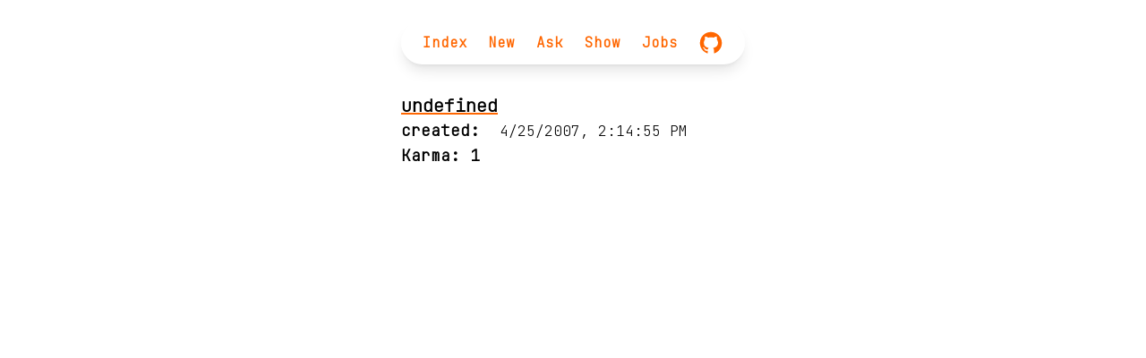

--- FILE ---
content_type: text/html; charset=utf-8
request_url: https://hackernews-jaywhen.vercel.app/user/mlamina
body_size: 1467
content:
<!DOCTYPE html><html><head><meta charSet="utf-8"/><meta name="viewport" content="width=device-width"/><title>HC Reader</title><link rel="manifest" href="/manifest.json"/><link href="/splashscreens/iphone5_splash.png" media="(device-width: 320px) and (device-height: 568px) and (-webkit-device-pixel-ratio: 2)" rel="apple-touch-startup-image"/><link href="/splashscreens/iphone6_splash.png" media="(device-width: 375px) and (device-height: 667px) and (-webkit-device-pixel-ratio: 2)" rel="apple-touch-startup-image"/><link href="/splashscreens/iphoneplus_splash.png" media="(device-width: 621px) and (device-height: 1104px) and (-webkit-device-pixel-ratio: 3)" rel="apple-touch-startup-image"/><link href="/splashscreens/iphonex_splash.png" media="(device-width: 375px) and (device-height: 812px) and (-webkit-device-pixel-ratio: 3)" rel="apple-touch-startup-image"/><link href="/splashscreens/iphonexr_splash.png" media="(device-width: 414px) and (device-height: 896px) and (-webkit-device-pixel-ratio: 2)" rel="apple-touch-startup-image"/><link href="/splashscreens/iphonexsmax_splash.png" media="(device-width: 414px) and (device-height: 896px) and (-webkit-device-pixel-ratio: 3)" rel="apple-touch-startup-image"/><link href="/splashscreens/ipad_splash.png" media="(device-width: 768px) and (device-height: 1024px) and (-webkit-device-pixel-ratio: 2)" rel="apple-touch-startup-image"/><link href="/splashscreens/ipadpro1_splash.png" media="(device-width: 834px) and (device-height: 1112px) and (-webkit-device-pixel-ratio: 2)" rel="apple-touch-startup-image"/><link href="/splashscreens/ipadpro3_splash.png" media="(device-width: 834px) and (device-height: 1194px) and (-webkit-device-pixel-ratio: 2)" rel="apple-touch-startup-image"/><link href="/splashscreens/ipadpro2_splash.png" media="(device-width: 1024px) and (device-height: 1366px) and (-webkit-device-pixel-ratio: 2)" rel="apple-touch-startup-image"/><meta name="next-head-count" content="14"/><link rel="preload" href="/_next/static/css/328fea94360eea1f.css" as="style"/><link rel="stylesheet" href="/_next/static/css/328fea94360eea1f.css" data-n-g=""/><noscript data-n-css=""></noscript><script defer="" nomodule="" src="/_next/static/chunks/polyfills-c67a75d1b6f99dc8.js"></script><script src="/_next/static/chunks/webpack-0b5d8249fb15f5f3.js" defer=""></script><script src="/_next/static/chunks/framework-2c79e2a64abdb08b.js" defer=""></script><script src="/_next/static/chunks/main-e446591c55cf819e.js" defer=""></script><script src="/_next/static/chunks/pages/_app-7d1681bda1434601.js" defer=""></script><script src="/_next/static/chunks/pages/user/%5BuserId%5D-cf79c6021da7c450.js" defer=""></script><script src="/_next/static/C1MYFKCH_W5wGNw9BxoAf/_buildManifest.js" defer=""></script><script src="/_next/static/C1MYFKCH_W5wGNw9BxoAf/_ssgManifest.js" defer=""></script></head><body><div id="__next"><div class="flex flex-col items-center font-Mono"><nav class="sticky lg:top-2 top-[calc(100vh-70px)] backdrop-blur-md z-10 lg:mt-6 mt-[-30px] flex justify-evenly items-center font-bold w-96 h-12 shadow-lg text-[#FF6600] rounded-[30px]"><div><div class=""><a href="/">Index</a></div></div><div><div class=""><a href="/new">New</a></div></div><div><div class=""><a href="/ask">Ask</a></div></div><div><div class=""><a href="/show">Show</a></div></div><div><div class=""><a href="/jobs">Jobs</a></div></div><a href="https://github.com/jaywhen/hackernews" target="_blank" rel="noreferrer"><svg viewBox="0 0 1024 1024" version="1.1" xmlns="http://www.w3.org/2000/svg" p-id="1250" data-spm-anchor-id="a313x.7781069.0.i1" width="28" height="28"><path d="M64.6 512c0 195.6 125.4 361.9 300.1 422.9 23.5 5.9 19.9-10.8 19.9-22.2v-77.6c-135.8 15.9-141.3-74-150.5-89-18.5-31.5-61.9-39.5-49-54.5 31-15.9 62.5 4 98.9 58 26.4 39.1 77.9 32.5 104.1 26 5.7-23.5 17.9-44.5 34.7-60.9-140.7-25.2-199.4-111.1-199.4-213.3 0-49.5 16.4-95.1 48.4-131.8-20.4-60.6 1.9-112.4 4.9-120.1 58.2-5.2 118.5 41.6 123.3 45.3 33.1-8.9 70.8-13.7 112.9-13.7 42.4 0 80.3 4.9 113.5 13.9 11.3-8.6 67.3-48.8 121.4-43.9 2.9 7.7 24.7 58.3 5.5 118.1 32.5 36.8 49 82.8 49 132.4 0 102.3-59 188.3-200.2 213.2 23.5 23.3 38.1 55.5 38.1 91.1v112.7c0.8 9 0 17.9 15.1 17.9C832.7 877 960.4 709.4 960.4 512.1c0-247.5-200.6-447.9-447.9-447.9C265 64.1 64.6 264.5 64.6 512z" fill="#FF6600" p-id="1251" data-spm-anchor-id="a313x.7781069.0.i0"></path></svg></a></nav><main class="lg:mt-8"><div>⚡️Loading ...</div></main></div></div><script id="__NEXT_DATA__" type="application/json">{"props":{"pageProps":{}},"page":"/user/[userId]","query":{},"buildId":"C1MYFKCH_W5wGNw9BxoAf","nextExport":true,"autoExport":true,"isFallback":false,"scriptLoader":[]}</script></body></html>

--- FILE ---
content_type: application/javascript; charset=utf-8
request_url: https://hackernews-jaywhen.vercel.app/_next/static/chunks/501-60acdbc57a93bef0.js
body_size: 12474
content:
"use strict";(self.webpackChunk_N_E=self.webpackChunk_N_E||[]).push([[501],{6722:function(e,t,n){let r,o;n.d(t,{V:function(){return ek}});var l,i,u,a,s,c,d,f,p,m,v,h,g,E,b=n(7294),w=n.t(b,2),y=n(2984),T=n(2351),S=n(3784),F=((l=F||{}).Space=" ",l.Enter="Enter",l.Escape="Escape",l.Backspace="Backspace",l.Delete="Delete",l.ArrowLeft="ArrowLeft",l.ArrowUp="ArrowUp",l.ArrowRight="ArrowRight",l.ArrowDown="ArrowDown",l.Home="Home",l.End="End",l.PageUp="PageUp",l.PageDown="PageDown",l.Tab="Tab",l),P=n(6723),L=n(2180),O=n(7896);let C=null!=(E=b.useId)?E:function(){let e=(0,L.H)(),[t,n]=b.useState(e?()=>O.O.nextId():null);return(0,P.e)(()=>{null===t&&n(O.O.nextId())},[t]),null!=t?""+t:void 0};var A=((i=A||{})[i.None=1]="None",i[i.Focusable=2]="Focusable",i[i.Hidden=4]="Hidden",i);let R=(0,T.yV)(function(e,t){let{features:n=1,...r}=e,o={ref:t,"aria-hidden":(2&n)==2||void 0,style:{position:"fixed",top:1,left:1,width:1,height:0,padding:0,margin:-1,overflow:"hidden",clip:"rect(0, 0, 0, 0)",whiteSpace:"nowrap",borderWidth:"0",...(4&n)==4&&(2&n)!=2&&{display:"none"}}};return(0,T.sY)({ourProps:o,theirProps:r,slot:{},defaultTag:"div",name:"Hidden"})});function k(e){return O.O.isServer?null:e instanceof Node?e.ownerDocument:null!=e&&e.hasOwnProperty("current")&&e.current instanceof Node?e.current.ownerDocument:document}let N=["[contentEditable=true]","[tabindex]","a[href]","area[href]","button:not([disabled])","iframe","input:not([disabled])","select:not([disabled])","textarea:not([disabled])"].map(e=>`${e}:not([tabindex='-1'])`).join(",");var M=((u=M||{})[u.First=1]="First",u[u.Previous=2]="Previous",u[u.Next=4]="Next",u[u.Last=8]="Last",u[u.WrapAround=16]="WrapAround",u[u.NoScroll=32]="NoScroll",u),D=((a=D||{})[a.Error=0]="Error",a[a.Overflow=1]="Overflow",a[a.Success=2]="Success",a[a.Underflow=3]="Underflow",a),x=((s=x||{})[s.Previous=-1]="Previous",s[s.Next=1]="Next",s),H=((c=H||{})[c.Strict=0]="Strict",c[c.Loose=1]="Loose",c),I=((d=I||{})[d.Keyboard=0]="Keyboard",d[d.Mouse=1]="Mouse",d);function j(e){null==e||e.focus({preventScroll:!0})}function V(e,t,{sorted:n=!0,relativeTo:r=null,skipElements:o=[]}={}){var l,i,u;let a=Array.isArray(e)?e.length>0?e[0].ownerDocument:document:e.ownerDocument,s=Array.isArray(e)?n?function(e,t=e=>e){return e.slice().sort((e,n)=>{let r=t(e),o=t(n);if(null===r||null===o)return 0;let l=r.compareDocumentPosition(o);return l&Node.DOCUMENT_POSITION_FOLLOWING?-1:l&Node.DOCUMENT_POSITION_PRECEDING?1:0})}(e):e:function(e=document.body){return null==e?[]:Array.from(e.querySelectorAll(N)).sort((e,t)=>Math.sign((e.tabIndex||Number.MAX_SAFE_INTEGER)-(t.tabIndex||Number.MAX_SAFE_INTEGER)))}(e);o.length>0&&s.length>1&&(s=s.filter(e=>!o.includes(e))),r=null!=r?r:a.activeElement;let c=(()=>{if(5&t)return 1;if(10&t)return -1;throw Error("Missing Focus.First, Focus.Previous, Focus.Next or Focus.Last")})(),d=(()=>{if(1&t)return 0;if(2&t)return Math.max(0,s.indexOf(r))-1;if(4&t)return Math.max(0,s.indexOf(r))+1;if(8&t)return s.length-1;throw Error("Missing Focus.First, Focus.Previous, Focus.Next or Focus.Last")})(),f=32&t?{preventScroll:!0}:{},p=0,m=s.length,v;do{if(p>=m||p+m<=0)return 0;let e=d+p;if(16&t)e=(e+m)%m;else{if(e<0)return 3;if(e>=m)return 1}null==(v=s[e])||v.focus(f),p+=c}while(v!==a.activeElement);return 6&t&&null!=(u=null==(i=null==(l=v)?void 0:l.matches)?void 0:i.call(l,"textarea,input"))&&u&&v.select(),2}"undefined"!=typeof window&&"undefined"!=typeof document&&(document.addEventListener("keydown",e=>{e.metaKey||e.altKey||e.ctrlKey||(document.documentElement.dataset.headlessuiFocusVisible="")},!0),document.addEventListener("click",e=>{1===e.detail?delete document.documentElement.dataset.headlessuiFocusVisible:0===e.detail&&(document.documentElement.dataset.headlessuiFocusVisible="")},!0));var Y=n(3781),z=n(3855),U=((f=U||{})[f.Forwards=0]="Forwards",f[f.Backwards=1]="Backwards",f),$=n(4879);function _(...e){return(0,b.useMemo)(()=>k(...e),[...e])}function B(e,t,n,r){let o=(0,z.E)(n);(0,b.useEffect)(()=>{function n(e){o.current(e)}return(e=null!=e?e:window).addEventListener(t,n,r),()=>e.removeEventListener(t,n,r)},[e,t,r])}var W=n(1021);function q(e,t){let n=(0,b.useRef)([]),r=(0,Y.z)(e);(0,b.useEffect)(()=>{let e=[...n.current];for(let[o,l]of t.entries())if(n.current[o]!==l){let o=r(t,e);return n.current=t,o}},[r,...t])}var Z=n(4192);function G(e){if(!e)return new Set;if("function"==typeof e)return new Set(e());let t=new Set;for(let n of e.current)n.current instanceof HTMLElement&&t.add(n.current);return t}var K=((p=K||{})[p.None=1]="None",p[p.InitialFocus=2]="InitialFocus",p[p.TabLock=4]="TabLock",p[p.FocusLock=8]="FocusLock",p[p.RestoreFocus=16]="RestoreFocus",p[p.All=30]="All",p);let J=Object.assign((0,T.yV)(function(e,t){var n,r;let o,l,i=(0,b.useRef)(null),u=(0,S.T)(i,t),{initialFocus:a,containers:s,features:c=30,...d}=e;(0,L.H)()||(c=1);let f=_(i);!function({ownerDocument:e},t){let n=function(e=!0){let t=(0,b.useRef)(X.slice());return q(([e],[n])=>{!0===n&&!1===e&&(0,W.Y)(()=>{t.current.splice(0)}),!1===n&&!0===e&&(t.current=X.slice())},[e,X,t]),(0,Y.z)(()=>{var e;return null!=(e=t.current.find(e=>null!=e&&e.isConnected))?e:null})}(t);q(()=>{t||(null==e?void 0:e.activeElement)===(null==e?void 0:e.body)&&j(n())},[t]);let r=(0,b.useRef)(!1);(0,b.useEffect)(()=>(r.current=!1,()=>{r.current=!0,(0,W.Y)(()=>{r.current&&j(n())})}),[])}({ownerDocument:f},!!(16&c));let p=function({ownerDocument:e,container:t,initialFocus:n},r){let o=(0,b.useRef)(null),l=(0,$.t)();return q(()=>{if(!r)return;let i=t.current;i&&(0,W.Y)(()=>{if(!l.current)return;let t=null==e?void 0:e.activeElement;if(null!=n&&n.current){if((null==n?void 0:n.current)===t){o.current=t;return}}else if(i.contains(t)){o.current=t;return}null!=n&&n.current?j(n.current):V(i,M.First)===D.Error&&console.warn("There are no focusable elements inside the <FocusTrap />"),o.current=null==e?void 0:e.activeElement})},[r]),o}({ownerDocument:f,container:i,initialFocus:a},!!(2&c));!function({ownerDocument:e,container:t,containers:n,previousActiveElement:r},o){let l=(0,$.t)();B(null==e?void 0:e.defaultView,"focus",e=>{if(!o||!l.current)return;let i=G(n);t.current instanceof HTMLElement&&i.add(t.current);let u=r.current;if(!u)return;let a=e.target;a&&a instanceof HTMLElement?Q(i,a)?(r.current=a,j(a)):(e.preventDefault(),e.stopPropagation(),j(u)):j(r.current)},!0)}({ownerDocument:f,container:i,containers:s,previousActiveElement:p},!!(8&c));let m=(o=(0,b.useRef)(0),n="keydown",r=e=>{"Tab"===e.key&&(o.current=e.shiftKey?1:0)},l=(0,z.E)(r),(0,b.useEffect)(()=>{function e(e){l.current(e)}return window.addEventListener(n,e,!0),()=>window.removeEventListener(n,e,!0)},[n,!0]),o),v=(0,Y.z)(e=>{let t=i.current;t&&(0,y.E)(m.current,{[U.Forwards]:()=>{V(t,M.First,{skipElements:[e.relatedTarget]})},[U.Backwards]:()=>{V(t,M.Last,{skipElements:[e.relatedTarget]})}})}),h=(0,Z.G)(),g=(0,b.useRef)(!1);return b.createElement(b.Fragment,null,!!(4&c)&&b.createElement(R,{as:"button",type:"button","data-headlessui-focus-guard":!0,onFocus:v,features:A.Focusable}),(0,T.sY)({ourProps:{ref:u,onKeyDown(e){"Tab"==e.key&&(g.current=!0,h.requestAnimationFrame(()=>{g.current=!1}))},onBlur(e){let t=G(s);i.current instanceof HTMLElement&&t.add(i.current);let n=e.relatedTarget;n instanceof HTMLElement&&"true"!==n.dataset.headlessuiFocusGuard&&(Q(t,n)||(g.current?V(i.current,(0,y.E)(m.current,{[U.Forwards]:()=>M.Next,[U.Backwards]:()=>M.Previous})|M.WrapAround,{relativeTo:e.target}):e.target instanceof HTMLElement&&j(e.target)))}},theirProps:d,defaultTag:"div",name:"FocusTrap"}),!!(4&c)&&b.createElement(R,{as:"button",type:"button","data-headlessui-focus-guard":!0,onFocus:v,features:A.Focusable}))}),{features:K}),X=[];function Q(e,t){for(let n of e)if(n.contains(t))return!0;return!1}!function(e){function t(){"loading"!==document.readyState&&(e(),document.removeEventListener("DOMContentLoaded",t))}"undefined"!=typeof window&&"undefined"!=typeof document&&(document.addEventListener("DOMContentLoaded",t),t())}(()=>{function e(e){e.target instanceof HTMLElement&&e.target!==document.body&&X[0]!==e.target&&(X.unshift(e.target),(X=X.filter(e=>null!=e&&e.isConnected)).splice(10))}window.addEventListener("click",e,{capture:!0}),window.addEventListener("mousedown",e,{capture:!0}),window.addEventListener("focus",e,{capture:!0}),document.body.addEventListener("click",e,{capture:!0}),document.body.addEventListener("mousedown",e,{capture:!0}),document.body.addEventListener("focus",e,{capture:!0})});var ee=n(3935);let et=(0,b.createContext)(!1);function en(e){return b.createElement(et.Provider,{value:e.force},e.children)}let er=b.Fragment,eo=b.Fragment,el=(0,b.createContext)(null),ei=Object.assign((0,T.yV)(function(e,t){let n=(0,b.useRef)(null),r=(0,S.T)((0,S.h)(e=>{n.current=e}),t),o=_(n),l=function(e){let t=(0,b.useContext)(et),n=(0,b.useContext)(el),r=_(e),[o,l]=(0,b.useState)(()=>{if(!t&&null!==n||O.O.isServer)return null;let e=null==r?void 0:r.getElementById("headlessui-portal-root");if(e)return e;if(null===r)return null;let o=r.createElement("div");return o.setAttribute("id","headlessui-portal-root"),r.body.appendChild(o)});return(0,b.useEffect)(()=>{null!==o&&(null!=r&&r.body.contains(o)||null==r||r.body.appendChild(o))},[o,r]),(0,b.useEffect)(()=>{t||null!==n&&l(n.current)},[n,l,t]),o}(n),[i]=(0,b.useState)(()=>{var e;return O.O.isServer?null:null!=(e=null==o?void 0:o.createElement("div"))?e:null}),u=(0,L.H)(),a=(0,b.useRef)(!1);return(0,P.e)(()=>{if(a.current=!1,!(!l||!i))return l.contains(i)||(i.setAttribute("data-headlessui-portal",""),l.appendChild(i)),()=>{a.current=!0,(0,W.Y)(()=>{var e;a.current&&l&&i&&(i instanceof Node&&l.contains(i)&&l.removeChild(i),l.childNodes.length<=0&&(null==(e=l.parentElement)||e.removeChild(l)))})}},[l,i]),u&&l&&i?(0,ee.createPortal)((0,T.sY)({ourProps:{ref:r},theirProps:e,defaultTag:er,name:"Portal"}),i):null}),{Group:(0,T.yV)(function(e,t){let{target:n,...r}=e,o={ref:(0,S.T)(t)};return b.createElement(el.Provider,{value:n},(0,T.sY)({ourProps:o,theirProps:r,defaultTag:eo,name:"Popover.Group"}))})}),eu=(0,b.createContext)(null),ea=Object.assign((0,T.yV)(function(e,t){let n=C(),{id:r=`headlessui-description-${n}`,...o}=e,l=function e(){let t=(0,b.useContext)(eu);if(null===t){let t=Error("You used a <Description /> component, but it is not inside a relevant parent.");throw Error.captureStackTrace&&Error.captureStackTrace(t,e),t}return t}(),i=(0,S.T)(t);(0,P.e)(()=>l.register(r),[r,l.register]);let u={ref:i,...l.props,id:r};return(0,T.sY)({ourProps:u,theirProps:o,slot:l.slot||{},defaultTag:"p",name:l.name||"Description"})}),{});var es=n(6567);let ec=(0,b.createContext)(()=>{});ec.displayName="StackContext";var ed=((m=ed||{})[m.Add=0]="Add",m[m.Remove=1]="Remove",m);function ef({children:e,onUpdate:t,type:n,element:r,enabled:o}){let l=(0,b.useContext)(ec),i=(0,Y.z)((...e)=>{null==t||t(...e),l(...e)});return(0,P.e)(()=>{let e=void 0===o||!0===o;return e&&i(0,n,r),()=>{e&&i(1,n,r)}},[i,n,r,o]),b.createElement(ec.Provider,{value:i},e)}function ep(e,t,n){let r=(0,z.E)(t);(0,b.useEffect)(()=>{function t(e){r.current(e)}return document.addEventListener(e,t,n),()=>document.removeEventListener(e,t,n)},[e,n])}let{useState:em,useEffect:ev,useLayoutEffect:eh,useDebugValue:eg}=w;"undefined"!=typeof window&&void 0!==window.document&&window.document.createElement;let eE=w.useSyncExternalStore;var eb=n(9362);let ew=(v={PUSH(e,t){var n;let r=null!=(n=this.get(e))?n:{doc:e,count:0,d:(0,eb.k)(),meta:new Set};return r.count++,r.meta.add(t),this.set(e,r),this},POP(e,t){let n=this.get(e);return n&&(n.count--,n.meta.delete(t)),this},SCROLL_PREVENT({doc:e,d:t,meta:n}){let r,o;let l={doc:e,d:t,meta:function(e){let t={};for(let n of e)Object.assign(t,n(t));return t}(n)},i=[/iPhone/gi.test(window.navigator.platform)||/Mac/gi.test(window.navigator.platform)&&window.navigator.maxTouchPoints>0?{before(){r=window.pageYOffset},after({doc:e,d:t,meta:n}){function o(e){return n.containers.flatMap(e=>e()).some(t=>t.contains(e))}t.style(e.body,"marginTop",`-${r}px`),window.scrollTo(0,0);let l=null;t.addEventListener(e,"click",t=>{if(t.target instanceof HTMLElement)try{let n=t.target.closest("a");if(!n)return;let{hash:r}=new URL(n.href),i=e.querySelector(r);i&&!o(i)&&(l=i)}catch{}},!0),t.addEventListener(e,"touchmove",e=>{e.target instanceof HTMLElement&&!o(e.target)&&e.preventDefault()},{passive:!1}),t.add(()=>{window.scrollTo(0,window.pageYOffset+r),l&&l.isConnected&&(l.scrollIntoView({block:"nearest"}),l=null)})}}:{},{before({doc:e}){var t;let n=e.documentElement;o=(null!=(t=e.defaultView)?t:window).innerWidth-n.clientWidth},after({doc:e,d:t}){let n=e.documentElement,r=o-(n.clientWidth-n.offsetWidth);t.style(n,"paddingRight",`${r}px`)}},{before({doc:e,d:t}){t.style(e.documentElement,"overflow","hidden")}}];i.forEach(({before:e})=>null==e?void 0:e(l)),i.forEach(({after:e})=>null==e?void 0:e(l))},SCROLL_ALLOW({d:e}){e.dispose()},TEARDOWN({doc:e}){this.delete(e)}},r=new Map,o=new Set,{getSnapshot:()=>r,subscribe:e=>(o.add(e),()=>o.delete(e)),dispatch(e,...t){let n=v[e].call(r,...t);n&&(r=n,o.forEach(e=>e()))}});ew.subscribe(()=>{let e=ew.getSnapshot(),t=new Map;for(let[n]of e)t.set(n,n.documentElement.style.overflow);for(let n of e.values()){let e="hidden"===t.get(n.doc),r=0!==n.count;(r&&!e||!r&&e)&&ew.dispatch(n.count>0?"SCROLL_PREVENT":"SCROLL_ALLOW",n),0===n.count&&ew.dispatch("TEARDOWN",n)}});let ey=new Map,eT=new Map;function eS(e,t=!0){(0,P.e)(()=>{var n;if(!t)return;let r="function"==typeof e?e():e.current;if(!r)return;let o=null!=(n=eT.get(r))?n:0;return eT.set(r,o+1),0!==o||(ey.set(r,{"aria-hidden":r.getAttribute("aria-hidden"),inert:r.inert}),r.setAttribute("aria-hidden","true"),r.inert=!0),function(){var e;if(!r)return;let t=null!=(e=eT.get(r))?e:1;if(1===t?eT.delete(r):eT.set(r,t-1),1!==t)return;let n=ey.get(r);n&&(null===n["aria-hidden"]?r.removeAttribute("aria-hidden"):r.setAttribute("aria-hidden",n["aria-hidden"]),r.inert=n.inert,ey.delete(r))}},[e,t])}var eF=((h=eF||{})[h.Open=0]="Open",h[h.Closed=1]="Closed",h),eP=((g=eP||{})[g.SetTitleId=0]="SetTitleId",g);let eL={0:(e,t)=>e.titleId===t.id?e:{...e,titleId:t.id}},eO=(0,b.createContext)(null);function eC(e){let t=(0,b.useContext)(eO);if(null===t){let t=Error(`<${e} /> is missing a parent <Dialog /> component.`);throw Error.captureStackTrace&&Error.captureStackTrace(t,eC),t}return t}function eA(e,t){return(0,y.E)(t.type,eL,e,t)}eO.displayName="DialogContext";let eR=T.AN.RenderStrategy|T.AN.Static,ek=Object.assign((0,T.yV)(function(e,t){let n=C(),{id:r=`headlessui-dialog-${n}`,open:o,onClose:l,initialFocus:i,__demoMode:u=!1,...a}=e,[s,c]=(0,b.useState)(0),d=(0,es.oJ)();void 0===o&&null!==d&&(o=(d&es.ZM.Open)===es.ZM.Open);let f=(0,b.useRef)(null),p=(0,S.T)(f,t),m=(0,b.useRef)(null),v=_(f),h=e.hasOwnProperty("open")||null!==d,g=e.hasOwnProperty("onClose");if(!h&&!g)throw Error("You have to provide an `open` and an `onClose` prop to the `Dialog` component.");if(!h)throw Error("You provided an `onClose` prop to the `Dialog`, but forgot an `open` prop.");if(!g)throw Error("You provided an `open` prop to the `Dialog`, but forgot an `onClose` prop.");if("boolean"!=typeof o)throw Error(`You provided an \`open\` prop to the \`Dialog\`, but the value is not a boolean. Received: ${o}`);if("function"!=typeof l)throw Error(`You provided an \`onClose\` prop to the \`Dialog\`, but the value is not a function. Received: ${l}`);let E=o?0:1,[w,O]=(0,b.useReducer)(eA,{titleId:null,descriptionId:null,panelRef:(0,b.createRef)()}),M=(0,Y.z)(()=>l(!1)),D=(0,Y.z)(e=>O({type:0,id:e})),x=!!(0,L.H)()&&!u&&0===E,I=s>1,j=null!==(0,b.useContext)(eO),V=null!==d&&(d&es.ZM.Closing)===es.ZM.Closing;eS((0,b.useCallback)(()=>{var e,t;return null!=(t=Array.from(null!=(e=null==v?void 0:v.querySelectorAll("body > *"))?e:[]).find(e=>"headlessui-portal-root"!==e.id&&e.contains(m.current)&&e instanceof HTMLElement))?t:null},[m]),!j&&!V&&x),eS((0,b.useCallback)(()=>{var e,t;return null!=(t=Array.from(null!=(e=null==v?void 0:v.querySelectorAll("[data-headlessui-portal]"))?e:[]).find(e=>e.contains(m.current)&&e instanceof HTMLElement))?t:null},[m]),!!I||x);let z=(0,Y.z)(()=>{var e,t;return[...Array.from(null!=(e=null==v?void 0:v.querySelectorAll("html > *, body > *, [data-headlessui-portal]"))?e:[]).filter(e=>!(e===document.body||e===document.head||!(e instanceof HTMLElement)||e.contains(m.current)||w.panelRef.current&&e.contains(w.panelRef.current))),null!=(t=w.panelRef.current)?t:f.current]});!function(e,t,n=!0){let r=(0,b.useRef)(!1);function o(n,o){if(!r.current||n.defaultPrevented)return;let l=function e(t){return"function"==typeof t?e(t()):Array.isArray(t)||t instanceof Set?t:[t]}(e),i=o(n);if(null!==i&&i.getRootNode().contains(i)){for(let e of l){if(null===e)continue;let t=e instanceof HTMLElement?e:e.current;if(null!=t&&t.contains(i)||n.composed&&n.composedPath().includes(t))return}return!function(e,t=0){var n;return e!==(null==(n=k(e))?void 0:n.body)&&(0,y.E)(t,{0:()=>e.matches(N),1(){let t=e;for(;null!==t;){if(t.matches(N))return!0;t=t.parentElement}return!1}})}(i,H.Loose)&&-1!==i.tabIndex&&n.preventDefault(),t(n,i)}}(0,b.useEffect)(()=>{requestAnimationFrame(()=>{r.current=n})},[n]);let l=(0,b.useRef)(null);ep("mousedown",e=>{var t,n;r.current&&(l.current=(null==(n=null==(t=e.composedPath)?void 0:t.call(e))?void 0:n[0])||e.target)},!0),ep("click",e=>{l.current&&(o(e,()=>l.current),l.current=null)},!0),ep("blur",e=>o(e,()=>window.document.activeElement instanceof HTMLIFrameElement?window.document.activeElement:null),!0)}(()=>z(),M,!(!x||I));let U=!(I||0!==E);B(null==v?void 0:v.defaultView,"keydown",e=>{U&&(e.defaultPrevented||e.key===F.Escape&&(e.preventDefault(),e.stopPropagation(),M()))}),function(e,t,n=()=>[document.body]){var r;let o,l;r=e=>{var t;return{containers:[...null!=(t=e.containers)?t:[],n]}},o=eE(ew.subscribe,ew.getSnapshot,ew.getSnapshot),(l=e?o.get(e):void 0)&&l.count,(0,P.e)(()=>{if(!(!e||!t))return ew.dispatch("PUSH",e,r),()=>ew.dispatch("POP",e,r)},[t,e])}(v,!(V||0!==E||j),z),(0,b.useEffect)(()=>{if(0!==E||!f.current)return;let e=new ResizeObserver(e=>{for(let t of e){let e=t.target.getBoundingClientRect();0===e.x&&0===e.y&&0===e.width&&0===e.height&&M()}});return e.observe(f.current),()=>e.disconnect()},[E,f,M]);let[$,W]=function(){let[e,t]=(0,b.useState)([]);return[e.length>0?e.join(" "):void 0,(0,b.useMemo)(()=>function(e){let n=(0,Y.z)(e=>(t(t=>[...t,e]),()=>t(t=>{let n=t.slice(),r=n.indexOf(e);return -1!==r&&n.splice(r,1),n}))),r=(0,b.useMemo)(()=>({register:n,slot:e.slot,name:e.name,props:e.props}),[n,e.slot,e.name,e.props]);return b.createElement(eu.Provider,{value:r},e.children)},[t])]}(),q=(0,b.useMemo)(()=>[{dialogState:E,close:M,setTitleId:D},w],[E,w,M,D]),Z=(0,b.useMemo)(()=>({open:0===E}),[E]),G={ref:p,id:r,role:"dialog","aria-modal":0===E||void 0,"aria-labelledby":w.titleId,"aria-describedby":$};return b.createElement(ef,{type:"Dialog",enabled:0===E,element:f,onUpdate:(0,Y.z)((e,t)=>{"Dialog"===t&&(0,y.E)(e,{[ed.Add]:()=>c(e=>e+1),[ed.Remove]:()=>c(e=>e-1)})})},b.createElement(en,{force:!0},b.createElement(ei,null,b.createElement(eO.Provider,{value:q},b.createElement(ei.Group,{target:f},b.createElement(en,{force:!1},b.createElement(W,{slot:Z,name:"Dialog.Description"},b.createElement(J,{initialFocus:i,containers:z,features:x?(0,y.E)(I?"parent":"leaf",{parent:J.features.RestoreFocus,leaf:J.features.All&~J.features.FocusLock}):J.features.None},(0,T.sY)({ourProps:G,theirProps:a,slot:Z,defaultTag:"div",features:eR,visible:0===E,name:"Dialog"})))))))),b.createElement(R,{features:A.Hidden,ref:m}))}),{Backdrop:(0,T.yV)(function(e,t){let n=C(),{id:r=`headlessui-dialog-backdrop-${n}`,...o}=e,[{dialogState:l},i]=eC("Dialog.Backdrop"),u=(0,S.T)(t);(0,b.useEffect)(()=>{if(null===i.panelRef.current)throw Error("A <Dialog.Backdrop /> component is being used, but a <Dialog.Panel /> component is missing.")},[i.panelRef]);let a=(0,b.useMemo)(()=>({open:0===l}),[l]);return b.createElement(en,{force:!0},b.createElement(ei,null,(0,T.sY)({ourProps:{ref:u,id:r,"aria-hidden":!0},theirProps:o,slot:a,defaultTag:"div",name:"Dialog.Backdrop"})))}),Panel:(0,T.yV)(function(e,t){let n=C(),{id:r=`headlessui-dialog-panel-${n}`,...o}=e,[{dialogState:l},i]=eC("Dialog.Panel"),u=(0,S.T)(t,i.panelRef),a=(0,b.useMemo)(()=>({open:0===l}),[l]),s=(0,Y.z)(e=>{e.stopPropagation()});return(0,T.sY)({ourProps:{ref:u,id:r,onClick:s},theirProps:o,slot:a,defaultTag:"div",name:"Dialog.Panel"})}),Overlay:(0,T.yV)(function(e,t){let n=C(),{id:r=`headlessui-dialog-overlay-${n}`,...o}=e,[{dialogState:l,close:i}]=eC("Dialog.Overlay"),u=(0,S.T)(t),a=(0,Y.z)(e=>{if(e.target===e.currentTarget){if(function(e){let t=e.parentElement,n=null;for(;t&&!(t instanceof HTMLFieldSetElement);)t instanceof HTMLLegendElement&&(n=t),t=t.parentElement;let r=(null==t?void 0:t.getAttribute("disabled"))==="";return!(r&&function(e){if(!e)return!1;let t=e.previousElementSibling;for(;null!==t;){if(t instanceof HTMLLegendElement)return!1;t=t.previousElementSibling}return!0}(n))&&r}(e.currentTarget))return e.preventDefault();e.preventDefault(),e.stopPropagation(),i()}}),s=(0,b.useMemo)(()=>({open:0===l}),[l]);return(0,T.sY)({ourProps:{ref:u,id:r,"aria-hidden":!0,onClick:a},theirProps:o,slot:s,defaultTag:"div",name:"Dialog.Overlay"})}),Title:(0,T.yV)(function(e,t){let n=C(),{id:r=`headlessui-dialog-title-${n}`,...o}=e,[{dialogState:l,setTitleId:i}]=eC("Dialog.Title"),u=(0,S.T)(t);(0,b.useEffect)(()=>(i(r),()=>i(null)),[r,i]);let a=(0,b.useMemo)(()=>({open:0===l}),[l]);return(0,T.sY)({ourProps:{ref:u,id:r},theirProps:o,slot:a,defaultTag:"h2",name:"Dialog.Title"})}),Description:ea})},4080:function(e,t,n){n.d(t,{u:function(){return N}});var r,o=n(7294),l=n(2351),i=n(6567),u=n(2984),a=n(4879),s=n(6723),c=n(3855),d=n(2180),f=n(3784),p=n(9362);function m(e,...t){e&&t.length>0&&e.classList.add(...t)}function v(e,...t){e&&t.length>0&&e.classList.remove(...t)}var h=n(4192),g=n(3781),E=n(4067);function b(e=""){return e.split(" ").filter(e=>e.trim().length>1)}let w=(0,o.createContext)(null);w.displayName="TransitionContext";var y=((r=y||{}).Visible="visible",r.Hidden="hidden",r);let T=(0,o.createContext)(null);function S(e){return"children"in e?S(e.children):e.current.filter(({el:e})=>null!==e.current).filter(({state:e})=>"visible"===e).length>0}function F(e,t){let n=(0,c.E)(e),r=(0,o.useRef)([]),i=(0,a.t)(),s=(0,h.G)(),d=(0,g.z)((e,t=l.l4.Hidden)=>{let o=r.current.findIndex(({el:t})=>t===e);-1!==o&&((0,u.E)(t,{[l.l4.Unmount](){r.current.splice(o,1)},[l.l4.Hidden](){r.current[o].state="hidden"}}),s.microTask(()=>{var e;!S(r)&&i.current&&(null==(e=n.current)||e.call(n))}))}),f=(0,g.z)(e=>{let t=r.current.find(({el:t})=>t===e);return t?"visible"!==t.state&&(t.state="visible"):r.current.push({el:e,state:"visible"}),()=>d(e,l.l4.Unmount)}),p=(0,o.useRef)([]),m=(0,o.useRef)(Promise.resolve()),v=(0,o.useRef)({enter:[],leave:[],idle:[]}),E=(0,g.z)((e,n,r)=>{p.current.splice(0),t&&(t.chains.current[n]=t.chains.current[n].filter(([t])=>t!==e)),null==t||t.chains.current[n].push([e,new Promise(e=>{p.current.push(e)})]),null==t||t.chains.current[n].push([e,new Promise(e=>{Promise.all(v.current[n].map(([e,t])=>t)).then(()=>e())})]),"enter"===n?m.current=m.current.then(()=>null==t?void 0:t.wait.current).then(()=>r(n)):r(n)}),b=(0,g.z)((e,t,n)=>{Promise.all(v.current[t].splice(0).map(([e,t])=>t)).then(()=>{var e;null==(e=p.current.shift())||e()}).then(()=>n(t))});return(0,o.useMemo)(()=>({children:r,register:f,unregister:d,onStart:E,onStop:b,wait:m,chains:v}),[f,d,r,E,b,v,m])}function P(){}T.displayName="NestingContext";let L=["beforeEnter","afterEnter","beforeLeave","afterLeave"];function O(e){var t;let n={};for(let r of L)n[r]=null!=(t=e[r])?t:P;return n}let C=l.AN.RenderStrategy,A=(0,l.yV)(function(e,t){let{show:n,appear:r=!1,unmount:u,...a}=e,c=(0,o.useRef)(null),p=(0,f.T)(c,t);(0,d.H)();let m=(0,i.oJ)();if(void 0===n&&null!==m&&(n=(m&i.ZM.Open)===i.ZM.Open),![!0,!1].includes(n))throw Error("A <Transition /> is used but it is missing a `show={true | false}` prop.");let[v,h]=(0,o.useState)(n?"visible":"hidden"),g=F(()=>{h("hidden")}),[E,b]=(0,o.useState)(!0),y=(0,o.useRef)([n]);(0,s.e)(()=>{!1!==E&&y.current[y.current.length-1]!==n&&(y.current.push(n),b(!1))},[y,n]);let P=(0,o.useMemo)(()=>({show:n,appear:r,initial:E}),[n,r,E]);(0,o.useEffect)(()=>{if(n)h("visible");else if(S(g)){let e=c.current;if(!e)return;let t=e.getBoundingClientRect();0===t.x&&0===t.y&&0===t.width&&0===t.height&&h("hidden")}else h("hidden")},[n,g]);let L={unmount:u};return o.createElement(T.Provider,{value:g},o.createElement(w.Provider,{value:P},(0,l.sY)({ourProps:{...L,as:o.Fragment,children:o.createElement(R,{ref:p,...L,...a})},theirProps:{},defaultTag:o.Fragment,features:C,visible:"visible"===v,name:"Transition"})))}),R=(0,l.yV)(function(e,t){var n;let r,{beforeEnter:y,afterEnter:P,beforeLeave:L,afterLeave:A,enter:R,enterFrom:k,enterTo:N,entered:M,leave:D,leaveFrom:x,leaveTo:H,...I}=e,j=(0,o.useRef)(null),V=(0,f.T)(j,t),Y=I.unmount?l.l4.Unmount:l.l4.Hidden,{show:z,appear:U,initial:$}=function(){let e=(0,o.useContext)(w);if(null===e)throw Error("A <Transition.Child /> is used but it is missing a parent <Transition /> or <Transition.Root />.");return e}(),[_,B]=(0,o.useState)(z?"visible":"hidden"),W=function(){let e=(0,o.useContext)(T);if(null===e)throw Error("A <Transition.Child /> is used but it is missing a parent <Transition /> or <Transition.Root />.");return e}(),{register:q,unregister:Z}=W,G=(0,o.useRef)(null);(0,o.useEffect)(()=>q(j),[q,j]),(0,o.useEffect)(()=>{if(Y===l.l4.Hidden&&j.current){if(z&&"visible"!==_){B("visible");return}return(0,u.E)(_,{hidden:()=>Z(j),visible:()=>q(j)})}},[_,j,q,Z,z,Y]);let K=(0,c.E)({enter:b(R),enterFrom:b(k),enterTo:b(N),entered:b(M),leave:b(D),leaveFrom:b(x),leaveTo:b(H)}),J=(n={beforeEnter:y,afterEnter:P,beforeLeave:L,afterLeave:A},r=(0,o.useRef)(O(n)),(0,o.useEffect)(()=>{r.current=O(n)},[n]),r),X=(0,d.H)();(0,o.useEffect)(()=>{if(X&&"visible"===_&&null===j.current)throw Error("Did you forget to passthrough the `ref` to the actual DOM node?")},[j,_,X]);let Q=$&&!U,ee=!X||Q||G.current===z?"idle":z?"enter":"leave",et=function(e=0){let[t,n]=(0,o.useState)(e),r=(0,a.t)(),l=(0,o.useCallback)(e=>{r.current&&n(t=>t|e)},[t,r]),i=(0,o.useCallback)(e=>!!(t&e),[t]);return{flags:t,addFlag:l,hasFlag:i,removeFlag:(0,o.useCallback)(e=>{r.current&&n(t=>t&~e)},[n,r]),toggleFlag:(0,o.useCallback)(e=>{r.current&&n(t=>t^e)},[n])}}(0),en=(0,g.z)(e=>(0,u.E)(e,{enter:()=>{et.addFlag(i.ZM.Opening),J.current.beforeEnter()},leave:()=>{et.addFlag(i.ZM.Closing),J.current.beforeLeave()},idle:()=>{}})),er=(0,g.z)(e=>(0,u.E)(e,{enter:()=>{et.removeFlag(i.ZM.Opening),J.current.afterEnter()},leave:()=>{et.removeFlag(i.ZM.Closing),J.current.afterLeave()},idle:()=>{}})),eo=F(()=>{B("hidden"),Z(j)},W);(function({container:e,direction:t,classes:n,onStart:r,onStop:o}){let l=(0,a.t)(),i=(0,h.G)(),d=(0,c.E)(t);(0,s.e)(()=>{let t=(0,p.k)();i.add(t.dispose);let a=e.current;if(a&&"idle"!==d.current&&l.current){var s,c,f,h;let e,l,i,g,E,b,w;return t.dispose(),r.current(d.current),t.add((s=a,c=n.current,f="enter"===d.current,h=()=>{t.dispose(),o.current(d.current)},l=f?"enter":"leave",i=(0,p.k)(),g=void 0!==h?(e={called:!1},(...t)=>{if(!e.called)return e.called=!0,h(...t)}):()=>{},"enter"===l&&(s.removeAttribute("hidden"),s.style.display=""),E=(0,u.E)(l,{enter:()=>c.enter,leave:()=>c.leave}),b=(0,u.E)(l,{enter:()=>c.enterTo,leave:()=>c.leaveTo}),w=(0,u.E)(l,{enter:()=>c.enterFrom,leave:()=>c.leaveFrom}),v(s,...c.enter,...c.enterTo,...c.enterFrom,...c.leave,...c.leaveFrom,...c.leaveTo,...c.entered),m(s,...E,...w),i.nextFrame(()=>{v(s,...w),m(s,...b),function(e,t){let n=(0,p.k)();if(!e)return n.dispose;let{transitionDuration:r,transitionDelay:o}=getComputedStyle(e),[l,i]=[r,o].map(e=>{let[t=0]=e.split(",").filter(Boolean).map(e=>e.includes("ms")?parseFloat(e):1e3*parseFloat(e)).sort((e,t)=>t-e);return t}),u=l+i;if(0!==u){n.group(n=>{n.setTimeout(()=>{t(),n.dispose()},u),n.addEventListener(e,"transitionrun",e=>{e.target===e.currentTarget&&n.dispose()})});let r=n.addEventListener(e,"transitionend",e=>{e.target===e.currentTarget&&(t(),r())})}else t();n.add(()=>t()),n.dispose}(s,()=>(v(s,...E),m(s,...c.entered),g()))}),i.dispose)),t.dispose}},[t])})({container:j,classes:K,direction:ee,onStart:(0,c.E)(e=>{eo.onStart(j,e,en)}),onStop:(0,c.E)(e=>{eo.onStop(j,e,er),"leave"!==e||S(eo)||(B("hidden"),Z(j))})}),(0,o.useEffect)(()=>{Q&&(Y===l.l4.Hidden?G.current=null:G.current=z)},[z,Q,_]);let el=I;return U&&z&&(el={...el,className:(0,E.A)(I.className,...K.current.enter,...K.current.enterFrom)}),o.createElement(T.Provider,{value:eo},o.createElement(i.up,{value:(0,u.E)(_,{visible:i.ZM.Open,hidden:i.ZM.Closed})|et.flags},(0,l.sY)({ourProps:{ref:V},theirProps:el,defaultTag:"div",features:C,visible:"visible"===_,name:"Transition.Child"})))}),k=(0,l.yV)(function(e,t){let n=null!==(0,o.useContext)(w),r=null!==(0,i.oJ)();return o.createElement(o.Fragment,null,!n&&r?o.createElement(A,{ref:t,...e}):o.createElement(R,{ref:t,...e}))}),N=Object.assign(A,{Child:k,Root:A})},4192:function(e,t,n){n.d(t,{G:function(){return l}});var r=n(7294),o=n(9362);function l(){let[e]=(0,r.useState)(o.k);return(0,r.useEffect)(()=>()=>e.dispose(),[e]),e}},3781:function(e,t,n){n.d(t,{z:function(){return l}});var r=n(7294),o=n(3855);let l=function(e){let t=(0,o.E)(e);return r.useCallback((...e)=>t.current(...e),[t])}},4879:function(e,t,n){n.d(t,{t:function(){return l}});var r=n(7294),o=n(6723);function l(){let e=(0,r.useRef)(!1);return(0,o.e)(()=>(e.current=!0,()=>{e.current=!1}),[]),e}},6723:function(e,t,n){n.d(t,{e:function(){return l}});var r=n(7294),o=n(7896);let l=(e,t)=>{o.O.isServer?(0,r.useEffect)(e,t):(0,r.useLayoutEffect)(e,t)}},3855:function(e,t,n){n.d(t,{E:function(){return l}});var r=n(7294),o=n(6723);function l(e){let t=(0,r.useRef)(e);return(0,o.e)(()=>{t.current=e},[e]),t}},2180:function(e,t,n){n.d(t,{H:function(){return l}});var r=n(7294),o=n(7896);function l(){let[e,t]=(0,r.useState)(o.O.isHandoffComplete);return e&&!1===o.O.isHandoffComplete&&t(!1),(0,r.useEffect)(()=>{!0!==e&&t(!0)},[e]),(0,r.useEffect)(()=>o.O.handoff(),[]),e}},3784:function(e,t,n){n.d(t,{T:function(){return u},h:function(){return i}});var r=n(7294),o=n(3781);let l=Symbol();function i(e,t=!0){return Object.assign(e,{[l]:t})}function u(...e){let t=(0,r.useRef)(e);(0,r.useEffect)(()=>{t.current=e},[e]);let n=(0,o.z)(e=>{for(let n of t.current)null!=n&&("function"==typeof n?n(e):n.current=e)});return e.every(e=>null==e||(null==e?void 0:e[l]))?void 0:n}},6567:function(e,t,n){n.d(t,{ZM:function(){return i},oJ:function(){return u},up:function(){return a}});var r,o=n(7294);let l=(0,o.createContext)(null);l.displayName="OpenClosedContext";var i=((r=i||{})[r.Open=1]="Open",r[r.Closed=2]="Closed",r[r.Closing=4]="Closing",r[r.Opening=8]="Opening",r);function u(){return(0,o.useContext)(l)}function a({value:e,children:t}){return o.createElement(l.Provider,{value:e},t)}},4067:function(e,t,n){n.d(t,{A:function(){return r}});function r(...e){return e.filter(Boolean).join(" ")}},9362:function(e,t,n){n.d(t,{k:function(){return function e(){let t=[],n={addEventListener:(e,t,r,o)=>(e.addEventListener(t,r,o),n.add(()=>e.removeEventListener(t,r,o))),requestAnimationFrame(...e){let t=requestAnimationFrame(...e);return n.add(()=>cancelAnimationFrame(t))},nextFrame:(...e)=>n.requestAnimationFrame(()=>n.requestAnimationFrame(...e)),setTimeout(...e){let t=setTimeout(...e);return n.add(()=>clearTimeout(t))},microTask(...e){let t={current:!0};return(0,r.Y)(()=>{t.current&&e[0]()}),n.add(()=>{t.current=!1})},style(e,t,n){let r=e.style.getPropertyValue(t);return Object.assign(e.style,{[t]:n}),this.add(()=>{Object.assign(e.style,{[t]:r})})},group(t){let n=e();return t(n),this.add(()=>n.dispose())},add:e=>(t.push(e),()=>{let n=t.indexOf(e);if(n>=0)for(let e of t.splice(n,1))e()}),dispose(){for(let e of t.splice(0))e()}};return n}}});var r=n(1021)},7896:function(e,t,n){n.d(t,{O:function(){return i}});var r=Object.defineProperty,o=(e,t,n)=>t in e?r(e,t,{enumerable:!0,configurable:!0,writable:!0,value:n}):e[t]=n,l=(e,t,n)=>(o(e,"symbol"!=typeof t?t+"":t,n),n);let i=new class{constructor(){l(this,"current",this.detect()),l(this,"handoffState","pending"),l(this,"currentId",0)}set(e){this.current!==e&&(this.handoffState="pending",this.currentId=0,this.current=e)}reset(){this.set(this.detect())}nextId(){return++this.currentId}get isServer(){return"server"===this.current}get isClient(){return"client"===this.current}detect(){return"undefined"==typeof window||"undefined"==typeof document?"server":"client"}handoff(){"pending"===this.handoffState&&(this.handoffState="complete")}get isHandoffComplete(){return"complete"===this.handoffState}}},2984:function(e,t,n){n.d(t,{E:function(){return r}});function r(e,t,...n){if(e in t){let r=t[e];return"function"==typeof r?r(...n):r}let o=Error(`Tried to handle "${e}" but there is no handler defined. Only defined handlers are: ${Object.keys(t).map(e=>`"${e}"`).join(", ")}.`);throw Error.captureStackTrace&&Error.captureStackTrace(o,r),o}},1021:function(e,t,n){n.d(t,{Y:function(){return r}});function r(e){"function"==typeof queueMicrotask?queueMicrotask(e):Promise.resolve().then(e).catch(e=>setTimeout(()=>{throw e}))}},2351:function(e,t,n){n.d(t,{AN:function(){return a},l4:function(){return s},sY:function(){return c},yV:function(){return p}});var r,o,l=n(7294),i=n(4067),u=n(2984),a=((r=a||{})[r.None=0]="None",r[r.RenderStrategy=1]="RenderStrategy",r[r.Static=2]="Static",r),s=((o=s||{})[o.Unmount=0]="Unmount",o[o.Hidden=1]="Hidden",o);function c({ourProps:e,theirProps:t,slot:n,defaultTag:r,features:o,visible:l=!0,name:i}){let a=f(t,e);if(l)return d(a,n,r,i);let s=null!=o?o:0;if(2&s){let{static:e=!1,...t}=a;if(e)return d(t,n,r,i)}if(1&s){let{unmount:e=!0,...t}=a;return(0,u.E)(e?0:1,{0:()=>null,1:()=>d({...t,hidden:!0,style:{display:"none"}},n,r,i)})}return d(a,n,r,i)}function d(e,t={},n,r){let{as:o=n,children:u,refName:a="ref",...s}=v(e,["unmount","static"]),c=void 0!==e.ref?{[a]:e.ref}:{},d="function"==typeof u?u(t):u;"className"in s&&s.className&&"function"==typeof s.className&&(s.className=s.className(t));let p={};if(t){let e=!1,n=[];for(let[r,o]of Object.entries(t))"boolean"==typeof o&&(e=!0),!0===o&&n.push(r);e&&(p["data-headlessui-state"]=n.join(" "))}if(o===l.Fragment&&Object.keys(m(s)).length>0){if(!(0,l.isValidElement)(d)||Array.isArray(d)&&d.length>1)throw Error(['Passing props on "Fragment"!',"",`The current component <${r} /> is rendering a "Fragment".`,"However we need to passthrough the following props:",Object.keys(s).map(e=>`  - ${e}`).join(`
`),"","You can apply a few solutions:",['Add an `as="..."` prop, to ensure that we render an actual element instead of a "Fragment".',"Render a single element as the child so that we can forward the props onto that element."].map(e=>`  - ${e}`).join(`
`)].join(`
`));let e=d.props,t="function"==typeof(null==e?void 0:e.className)?(...t)=>(0,i.A)(null==e?void 0:e.className(...t),s.className):(0,i.A)(null==e?void 0:e.className,s.className);return(0,l.cloneElement)(d,Object.assign({},f(d.props,m(v(s,["ref"]))),p,c,function(...e){return{ref:e.every(e=>null==e)?void 0:t=>{for(let n of e)null!=n&&("function"==typeof n?n(t):n.current=t)}}}(d.ref,c.ref),t?{className:t}:{}))}return(0,l.createElement)(o,Object.assign({},v(s,["ref"]),o!==l.Fragment&&c,o!==l.Fragment&&p),d)}function f(...e){if(0===e.length)return{};if(1===e.length)return e[0];let t={},n={};for(let r of e)for(let e in r)e.startsWith("on")&&"function"==typeof r[e]?(null!=n[e]||(n[e]=[]),n[e].push(r[e])):t[e]=r[e];if(t.disabled||t["aria-disabled"])return Object.assign(t,Object.fromEntries(Object.keys(n).map(e=>[e,void 0])));for(let e in n)Object.assign(t,{[e](t,...r){for(let o of n[e]){if((t instanceof Event||(null==t?void 0:t.nativeEvent)instanceof Event)&&t.defaultPrevented)return;o(t,...r)}}});return t}function p(e){var t;return Object.assign((0,l.forwardRef)(e),{displayName:null!=(t=e.displayName)?t:e.name})}function m(e){let t=Object.assign({},e);for(let e in t)void 0===t[e]&&delete t[e];return t}function v(e,t=[]){let n=Object.assign({},e);for(let e of t)e in n&&delete n[e];return n}}}]);

--- FILE ---
content_type: application/javascript; charset=utf-8
request_url: https://hackernews-jaywhen.vercel.app/_next/static/chunks/pages/user/%5BuserId%5D-cf79c6021da7c450.js
body_size: 226
content:
(self.webpackChunk_N_E=self.webpackChunk_N_E||[]).push([[132],{2883:function(e,n,t){(window.__NEXT_P=window.__NEXT_P||[]).push(["/user/[userId]",function(){return t(2734)}])},2734:function(e,n,t){"use strict";t.r(n),t.d(n,{default:function(){return i}});var s=t(5893),a=t(1163),l=t(7294);let r=()=>(0,s.jsx)("div",{children:"⚡️Loading ..."}),c=async e=>{let n=await fetch("".concat("https://hacker-news.firebaseio.com/v0","/user/").concat(e,".json")),t=await n.json();return t},o=()=>{let e=(0,a.useRouter)(),{userId:n}=e.query,[t,o]=(0,l.useState)();return(0,l.useEffect)(()=>{c(n).then(e=>{o(e)})},[n]),t?(0,s.jsxs)("div",{className:"w-96 h-screen flex flex-col gap-2",children:[(0,s.jsx)("div",{className:"font-bold text-xl underline decoration-[#FF6600]",children:null==t?void 0:t.id}),(0,s.jsxs)("div",{children:[(0,s.jsx)("span",{className:"font-bold text-lg",children:"created: \xa0"}),new Date((null==t?void 0:t.created)*1e3).toLocaleString()]}),(0,s.jsxs)("div",{className:"font-bold text-lg",children:["Karma: ",null==t?void 0:t.karma]}),(null==t?void 0:t.about)?(0,s.jsxs)("div",{children:[(0,s.jsx)("span",{className:"font-bold text-lg",children:"About: "}),(0,s.jsx)("div",{className:"break-word",dangerouslySetInnerHTML:{__html:t.about}})]}):null]}):(0,s.jsx)(r,{})};var i=o}},function(e){e.O(0,[774,888,179],function(){return e(e.s=2883)}),_N_E=e.O()}]);

--- FILE ---
content_type: application/javascript; charset=utf-8
request_url: https://hackernews-jaywhen.vercel.app/_next/static/chunks/pages/index-d6cb35b61d591441.js
body_size: 1195
content:
(self.webpackChunk_N_E=self.webpackChunk_N_E||[]).push([[405],{8312:function(e,l,s){(window.__NEXT_P=window.__NEXT_P||[]).push(["/",function(){return s(2603)}])},6655:function(e,l,s){"use strict";s.d(l,{Z:function(){return u}});var a=s(5893),n=s(1664),i=s.n(n),t=s(4080),r=s(6722),o=s(7294);let c=e=>{var l,s;let[n,c]=(0,o.useState)(!1),[d,u]=(0,o.useState)(),h=e=>[e.find(e=>e.endsWith(".png")||e.endsWith(".jpg")||e.endsWith(".webp"))||"no img"],m=async l=>{var s;l.preventDefault(),c(!0);let a=await fetch("/api/link-preview?url=".concat(e.url)),n=await a.json();n.description||(n.description=e.url),(null==n?void 0:null===(s=n.images)||void 0===s?void 0:s.length)||(n.images=["no img"]),n.images.length&&(n.images=h(n.images)),u(n)};return(0,a.jsxs)(a.Fragment,{children:[(0,a.jsxs)("div",{onClick:m,className:"p-2 my-4 flex justify-between lg:hover:shadow-md lg:hover:shadow-[#ff66004c] lg:hover:cursor-pointer lg:hover:-translate-y-1 lg:hover:scale-110 hover:rounded-[15px] transition ease-in-out delay-50 duration-300",children:[(0,a.jsxs)("div",{className:"w-4/5",children:[(0,a.jsx)("div",{className:"w-11/12 font-bold text-lg break-words",children:(0,a.jsx)("a",{href:e.url,target:"_blank",rel:"noreferrer",children:e.title})}),(0,a.jsxs)("div",{className:"text-sm",children:[(0,a.jsx)("span",{className:"text-[#FF6600] font-bold",children:e.score}),"\xa0points by\xa0",(0,a.jsx)("span",{className:"hover:underline",children:(0,a.jsx)(i(),{href:"/user/".concat(e.by),children:e.by})})," • (",(0,a.jsx)("a",{className:"hover:underline",href:"https://".concat(e.hostname),target:"_blank",rel:"noreferrer",children:e.hostname}),")"]})]}),(0,a.jsx)("div",{className:"text-gray-600 font-bold",children:e.time})]}),(0,a.jsx)(t.u,{appear:!0,show:n,as:o.Fragment,children:(0,a.jsxs)(r.V,{as:"div",className:"relative z-10",onClose:()=>c(!1),children:[(0,a.jsx)(t.u.Child,{as:o.Fragment,enter:"ease-out duration-300",enterFrom:"opacity-0",enterTo:"opacity-100",leave:"ease-in duration-200",leaveFrom:"opacity-100",leaveTo:"opacity-0",children:(0,a.jsx)("div",{className:"fixed inset-0 bg-black bg-opacity-25"})}),(0,a.jsx)("div",{className:"fixed inset-0 overflow-y-auto",children:(0,a.jsx)("div",{className:"flex min-h-full items-center justify-center p-4",children:(0,a.jsx)(t.u.Child,{as:o.Fragment,enter:"ease-out duration-300",enterFrom:"opacity-0 scale-95",enterTo:"opacity-100 scale-100",leave:"ease-in duration-200",leaveFrom:"opacity-100 scale-100",leaveTo:"opacity-0 scale-95",children:(0,a.jsx)(r.V.Panel,{className:"w-[620px] h-[460px] transform overflow-hidden rounded-2xl bg-white shadow-xl transition-all",children:(0,a.jsxs)("div",{className:"w-full h-full flex flex-col justify-between",children:[(0,a.jsx)("div",{className:"w-full h-[310px]",children:(null==d?void 0:null===(l=d.images)||void 0===l?void 0:l.length)&&(null==d?void 0:d.images[0])==="no img"?(0,a.jsx)("div",{style:{background:"linear-gradient(135deg, rgb(255, 223, 152), rgb(168, 78, 0))"},className:"w-full h-full"}):(null==d?void 0:null===(s=d.images)||void 0===s?void 0:s.length)?(0,a.jsx)("img",{className:"w-full h-full object-cover",src:(null==d?void 0:d.images)?null==d?void 0:d.images[0]:""}):(0,a.jsx)("div",{className:"w-full h-full bg-slate-200 animate-pulse"})}),(0,a.jsxs)("div",{className:"w-full h-[140px] p-6 flex flex-col justify-between",children:[(0,a.jsx)("div",{className:"text-link truncate flex-1",children:(0,a.jsxs)("a",{href:e.url,target:"_blank",rel:"noreferrer",className:"focus:outline-none",children:["\uD83D\uDD17 ",e.hostname]})}),(0,a.jsx)("div",{className:"w-full text-link-title truncate flex-1",children:e.title}),(null==d?void 0:d.description)?(0,a.jsx)("div",{className:"text-link-desc line-clamp-2 flex-2",children:null==d?void 0:d.description}):(0,a.jsx)("div",{className:"h-10 rounded-sm bg-slate-200 animate-pulse"})]})]})})})})})]})})]})},d=e=>{let{stories:l}=e;return(0,a.jsx)("div",{className:"px-2",children:l.map(e=>(0,a.jsx)("div",{children:(0,a.jsx)(c,{...e})},e.id))})};var u=d},5111:function(e,l,s){"use strict";var a=s(7294);let n=e=>{(0,a.useEffect)(()=>{let l=sessionStorage.getItem("".concat(e,"_POS_Y"));l&&window.scrollTo(0,parseInt(l))},[])};l.Z=n},2603:function(e,l,s){"use strict";s.r(l),s.d(l,{__N_SSG:function(){return o}});var a=s(5893),n=s(6655),i=s(5395),t=s(5111);let r=e=>{let{stories:l}=e;return(0,t.Z)(i.Dv.Index.toLowerCase()),(0,a.jsx)(n.Z,{stories:l})};var o=!0;l.default=r}},function(e){e.O(0,[501,774,888,179],function(){return e(e.s=8312)}),_N_E=e.O()}]);

--- FILE ---
content_type: application/javascript; charset=utf-8
request_url: https://hackernews-jaywhen.vercel.app/_next/static/chunks/pages/jobs-ba0cd8df0853b789.js
body_size: 1284
content:
(self.webpackChunk_N_E=self.webpackChunk_N_E||[]).push([[142],{6538:function(e,l,s){(window.__NEXT_P=window.__NEXT_P||[]).push(["/jobs",function(){return s(9258)}])},6655:function(e,l,s){"use strict";s.d(l,{Z:function(){return u}});var a=s(5893),n=s(1664),i=s.n(n),t=s(4080),r=s(6722),o=s(7294);let c=e=>{var l,s;let[n,c]=(0,o.useState)(!1),[d,u]=(0,o.useState)(),h=e=>[e.find(e=>e.endsWith(".png")||e.endsWith(".jpg")||e.endsWith(".webp"))||"no img"],m=async l=>{var s;l.preventDefault(),c(!0);let a=await fetch("/api/link-preview?url=".concat(e.url)),n=await a.json();n.description||(n.description=e.url),(null==n?void 0:null===(s=n.images)||void 0===s?void 0:s.length)||(n.images=["no img"]),n.images.length&&(n.images=h(n.images)),u(n)};return(0,a.jsxs)(a.Fragment,{children:[(0,a.jsxs)("div",{onClick:m,className:"p-2 my-4 flex justify-between lg:hover:shadow-md lg:hover:shadow-[#ff66004c] lg:hover:cursor-pointer lg:hover:-translate-y-1 lg:hover:scale-110 hover:rounded-[15px] transition ease-in-out delay-50 duration-300",children:[(0,a.jsxs)("div",{className:"w-4/5",children:[(0,a.jsx)("div",{className:"w-11/12 font-bold text-lg break-words",children:(0,a.jsx)("a",{href:e.url,target:"_blank",rel:"noreferrer",children:e.title})}),(0,a.jsxs)("div",{className:"text-sm",children:[(0,a.jsx)("span",{className:"text-[#FF6600] font-bold",children:e.score}),"\xa0points by\xa0",(0,a.jsx)("span",{className:"hover:underline",children:(0,a.jsx)(i(),{href:"/user/".concat(e.by),children:e.by})})," • (",(0,a.jsx)("a",{className:"hover:underline",href:"https://".concat(e.hostname),target:"_blank",rel:"noreferrer",children:e.hostname}),")"]})]}),(0,a.jsx)("div",{className:"text-gray-600 font-bold",children:e.time})]}),(0,a.jsx)(t.u,{appear:!0,show:n,as:o.Fragment,children:(0,a.jsxs)(r.V,{as:"div",className:"relative z-10",onClose:()=>c(!1),children:[(0,a.jsx)(t.u.Child,{as:o.Fragment,enter:"ease-out duration-300",enterFrom:"opacity-0",enterTo:"opacity-100",leave:"ease-in duration-200",leaveFrom:"opacity-100",leaveTo:"opacity-0",children:(0,a.jsx)("div",{className:"fixed inset-0 bg-black bg-opacity-25"})}),(0,a.jsx)("div",{className:"fixed inset-0 overflow-y-auto",children:(0,a.jsx)("div",{className:"flex min-h-full items-center justify-center p-4",children:(0,a.jsx)(t.u.Child,{as:o.Fragment,enter:"ease-out duration-300",enterFrom:"opacity-0 scale-95",enterTo:"opacity-100 scale-100",leave:"ease-in duration-200",leaveFrom:"opacity-100 scale-100",leaveTo:"opacity-0 scale-95",children:(0,a.jsx)(r.V.Panel,{className:"w-[620px] h-[460px] transform overflow-hidden rounded-2xl bg-white shadow-xl transition-all",children:(0,a.jsxs)("div",{className:"w-full h-full flex flex-col justify-between",children:[(0,a.jsx)("div",{className:"w-full h-[310px]",children:(null==d?void 0:null===(l=d.images)||void 0===l?void 0:l.length)&&(null==d?void 0:d.images[0])==="no img"?(0,a.jsx)("div",{style:{background:"linear-gradient(135deg, rgb(255, 223, 152), rgb(168, 78, 0))"},className:"w-full h-full"}):(null==d?void 0:null===(s=d.images)||void 0===s?void 0:s.length)?(0,a.jsx)("img",{className:"w-full h-full object-cover",src:(null==d?void 0:d.images)?null==d?void 0:d.images[0]:""}):(0,a.jsx)("div",{className:"w-full h-full bg-slate-200 animate-pulse"})}),(0,a.jsxs)("div",{className:"w-full h-[140px] p-6 flex flex-col justify-between",children:[(0,a.jsx)("div",{className:"text-link truncate flex-1",children:(0,a.jsxs)("a",{href:e.url,target:"_blank",rel:"noreferrer",className:"focus:outline-none",children:["\uD83D\uDD17 ",e.hostname]})}),(0,a.jsx)("div",{className:"w-full text-link-title truncate flex-1",children:e.title}),(null==d?void 0:d.description)?(0,a.jsx)("div",{className:"text-link-desc line-clamp-2 flex-2",children:null==d?void 0:d.description}):(0,a.jsx)("div",{className:"h-10 rounded-sm bg-slate-200 animate-pulse"})]})]})})})})})]})})]})},d=e=>{let{stories:l}=e;return(0,a.jsx)("div",{className:"px-2",children:l.map(e=>(0,a.jsx)("div",{children:(0,a.jsx)(c,{...e})},e.id))})};var u=d},5111:function(e,l,s){"use strict";var a=s(7294);let n=e=>{(0,a.useEffect)(()=>{let l=sessionStorage.getItem("".concat(e,"_POS_Y"));l&&window.scrollTo(0,parseInt(l))},[])};l.Z=n},9258:function(e,l,s){"use strict";s.r(l),s.d(l,{__N_SSG:function(){return o}});var a=s(5893),n=s(6655),i=s(5395),t=s(5111);let r=e=>{let{stories:l}=e;return(0,t.Z)(i.Dv.Jobs.toLowerCase()),(0,a.jsx)(n.Z,{stories:l})};var o=!0;l.default=r}},function(e){e.O(0,[501,774,888,179],function(){return e(e.s=6538)}),_N_E=e.O()}]);

--- FILE ---
content_type: application/javascript; charset=utf-8
request_url: https://hackernews-jaywhen.vercel.app/_next/static/chunks/pages/new-d722e5b1763d12c6.js
body_size: 1277
content:
(self.webpackChunk_N_E=self.webpackChunk_N_E||[]).push([[971],{877:function(e,l,s){(window.__NEXT_P=window.__NEXT_P||[]).push(["/new",function(){return s(9046)}])},6655:function(e,l,s){"use strict";s.d(l,{Z:function(){return u}});var a=s(5893),n=s(1664),i=s.n(n),t=s(4080),r=s(6722),o=s(7294);let c=e=>{var l,s;let[n,c]=(0,o.useState)(!1),[d,u]=(0,o.useState)(),h=e=>[e.find(e=>e.endsWith(".png")||e.endsWith(".jpg")||e.endsWith(".webp"))||"no img"],m=async l=>{var s;l.preventDefault(),c(!0);let a=await fetch("/api/link-preview?url=".concat(e.url)),n=await a.json();n.description||(n.description=e.url),(null==n?void 0:null===(s=n.images)||void 0===s?void 0:s.length)||(n.images=["no img"]),n.images.length&&(n.images=h(n.images)),u(n)};return(0,a.jsxs)(a.Fragment,{children:[(0,a.jsxs)("div",{onClick:m,className:"p-2 my-4 flex justify-between lg:hover:shadow-md lg:hover:shadow-[#ff66004c] lg:hover:cursor-pointer lg:hover:-translate-y-1 lg:hover:scale-110 hover:rounded-[15px] transition ease-in-out delay-50 duration-300",children:[(0,a.jsxs)("div",{className:"w-4/5",children:[(0,a.jsx)("div",{className:"w-11/12 font-bold text-lg break-words",children:(0,a.jsx)("a",{href:e.url,target:"_blank",rel:"noreferrer",children:e.title})}),(0,a.jsxs)("div",{className:"text-sm",children:[(0,a.jsx)("span",{className:"text-[#FF6600] font-bold",children:e.score}),"\xa0points by\xa0",(0,a.jsx)("span",{className:"hover:underline",children:(0,a.jsx)(i(),{href:"/user/".concat(e.by),children:e.by})})," • (",(0,a.jsx)("a",{className:"hover:underline",href:"https://".concat(e.hostname),target:"_blank",rel:"noreferrer",children:e.hostname}),")"]})]}),(0,a.jsx)("div",{className:"text-gray-600 font-bold",children:e.time})]}),(0,a.jsx)(t.u,{appear:!0,show:n,as:o.Fragment,children:(0,a.jsxs)(r.V,{as:"div",className:"relative z-10",onClose:()=>c(!1),children:[(0,a.jsx)(t.u.Child,{as:o.Fragment,enter:"ease-out duration-300",enterFrom:"opacity-0",enterTo:"opacity-100",leave:"ease-in duration-200",leaveFrom:"opacity-100",leaveTo:"opacity-0",children:(0,a.jsx)("div",{className:"fixed inset-0 bg-black bg-opacity-25"})}),(0,a.jsx)("div",{className:"fixed inset-0 overflow-y-auto",children:(0,a.jsx)("div",{className:"flex min-h-full items-center justify-center p-4",children:(0,a.jsx)(t.u.Child,{as:o.Fragment,enter:"ease-out duration-300",enterFrom:"opacity-0 scale-95",enterTo:"opacity-100 scale-100",leave:"ease-in duration-200",leaveFrom:"opacity-100 scale-100",leaveTo:"opacity-0 scale-95",children:(0,a.jsx)(r.V.Panel,{className:"w-[620px] h-[460px] transform overflow-hidden rounded-2xl bg-white shadow-xl transition-all",children:(0,a.jsxs)("div",{className:"w-full h-full flex flex-col justify-between",children:[(0,a.jsx)("div",{className:"w-full h-[310px]",children:(null==d?void 0:null===(l=d.images)||void 0===l?void 0:l.length)&&(null==d?void 0:d.images[0])==="no img"?(0,a.jsx)("div",{style:{background:"linear-gradient(135deg, rgb(255, 223, 152), rgb(168, 78, 0))"},className:"w-full h-full"}):(null==d?void 0:null===(s=d.images)||void 0===s?void 0:s.length)?(0,a.jsx)("img",{className:"w-full h-full object-cover",src:(null==d?void 0:d.images)?null==d?void 0:d.images[0]:""}):(0,a.jsx)("div",{className:"w-full h-full bg-slate-200 animate-pulse"})}),(0,a.jsxs)("div",{className:"w-full h-[140px] p-6 flex flex-col justify-between",children:[(0,a.jsx)("div",{className:"text-link truncate flex-1",children:(0,a.jsxs)("a",{href:e.url,target:"_blank",rel:"noreferrer",className:"focus:outline-none",children:["\uD83D\uDD17 ",e.hostname]})}),(0,a.jsx)("div",{className:"w-full text-link-title truncate flex-1",children:e.title}),(null==d?void 0:d.description)?(0,a.jsx)("div",{className:"text-link-desc line-clamp-2 flex-2",children:null==d?void 0:d.description}):(0,a.jsx)("div",{className:"h-10 rounded-sm bg-slate-200 animate-pulse"})]})]})})})})})]})})]})},d=e=>{let{stories:l}=e;return(0,a.jsx)("div",{className:"px-2",children:l.map(e=>(0,a.jsx)("div",{children:(0,a.jsx)(c,{...e})},e.id))})};var u=d},5111:function(e,l,s){"use strict";var a=s(7294);let n=e=>{(0,a.useEffect)(()=>{let l=sessionStorage.getItem("".concat(e,"_POS_Y"));l&&window.scrollTo(0,parseInt(l))},[])};l.Z=n},9046:function(e,l,s){"use strict";s.r(l),s.d(l,{__N_SSG:function(){return o}});var a=s(5893),n=s(6655),i=s(5395),t=s(5111);let r=e=>{let{stories:l}=e;return(0,t.Z)(i.Dv.New.toLowerCase()),(0,a.jsx)(n.Z,{stories:l})};var o=!0;l.default=r}},function(e){e.O(0,[501,774,888,179],function(){return e(e.s=877)}),_N_E=e.O()}]);

--- FILE ---
content_type: application/javascript; charset=utf-8
request_url: https://hackernews-jaywhen.vercel.app/_next/static/chunks/pages/ask-5cf19ef304349b84.js
body_size: 1300
content:
(self.webpackChunk_N_E=self.webpackChunk_N_E||[]).push([[721],{867:function(e,l,s){(window.__NEXT_P=window.__NEXT_P||[]).push(["/ask",function(){return s(255)}])},6655:function(e,l,s){"use strict";s.d(l,{Z:function(){return u}});var a=s(5893),n=s(1664),i=s.n(n),t=s(4080),r=s(6722),o=s(7294);let c=e=>{var l,s;let[n,c]=(0,o.useState)(!1),[d,u]=(0,o.useState)(),h=e=>[e.find(e=>e.endsWith(".png")||e.endsWith(".jpg")||e.endsWith(".webp"))||"no img"],m=async l=>{var s;l.preventDefault(),c(!0);let a=await fetch("/api/link-preview?url=".concat(e.url)),n=await a.json();n.description||(n.description=e.url),(null==n?void 0:null===(s=n.images)||void 0===s?void 0:s.length)||(n.images=["no img"]),n.images.length&&(n.images=h(n.images)),u(n)};return(0,a.jsxs)(a.Fragment,{children:[(0,a.jsxs)("div",{onClick:m,className:"p-2 my-4 flex justify-between lg:hover:shadow-md lg:hover:shadow-[#ff66004c] lg:hover:cursor-pointer lg:hover:-translate-y-1 lg:hover:scale-110 hover:rounded-[15px] transition ease-in-out delay-50 duration-300",children:[(0,a.jsxs)("div",{className:"w-4/5",children:[(0,a.jsx)("div",{className:"w-11/12 font-bold text-lg break-words",children:(0,a.jsx)("a",{href:e.url,target:"_blank",rel:"noreferrer",children:e.title})}),(0,a.jsxs)("div",{className:"text-sm",children:[(0,a.jsx)("span",{className:"text-[#FF6600] font-bold",children:e.score}),"\xa0points by\xa0",(0,a.jsx)("span",{className:"hover:underline",children:(0,a.jsx)(i(),{href:"/user/".concat(e.by),children:e.by})})," • (",(0,a.jsx)("a",{className:"hover:underline",href:"https://".concat(e.hostname),target:"_blank",rel:"noreferrer",children:e.hostname}),")"]})]}),(0,a.jsx)("div",{className:"text-gray-600 font-bold",children:e.time})]}),(0,a.jsx)(t.u,{appear:!0,show:n,as:o.Fragment,children:(0,a.jsxs)(r.V,{as:"div",className:"relative z-10",onClose:()=>c(!1),children:[(0,a.jsx)(t.u.Child,{as:o.Fragment,enter:"ease-out duration-300",enterFrom:"opacity-0",enterTo:"opacity-100",leave:"ease-in duration-200",leaveFrom:"opacity-100",leaveTo:"opacity-0",children:(0,a.jsx)("div",{className:"fixed inset-0 bg-black bg-opacity-25"})}),(0,a.jsx)("div",{className:"fixed inset-0 overflow-y-auto",children:(0,a.jsx)("div",{className:"flex min-h-full items-center justify-center p-4",children:(0,a.jsx)(t.u.Child,{as:o.Fragment,enter:"ease-out duration-300",enterFrom:"opacity-0 scale-95",enterTo:"opacity-100 scale-100",leave:"ease-in duration-200",leaveFrom:"opacity-100 scale-100",leaveTo:"opacity-0 scale-95",children:(0,a.jsx)(r.V.Panel,{className:"w-[620px] h-[460px] transform overflow-hidden rounded-2xl bg-white shadow-xl transition-all",children:(0,a.jsxs)("div",{className:"w-full h-full flex flex-col justify-between",children:[(0,a.jsx)("div",{className:"w-full h-[310px]",children:(null==d?void 0:null===(l=d.images)||void 0===l?void 0:l.length)&&(null==d?void 0:d.images[0])==="no img"?(0,a.jsx)("div",{style:{background:"linear-gradient(135deg, rgb(255, 223, 152), rgb(168, 78, 0))"},className:"w-full h-full"}):(null==d?void 0:null===(s=d.images)||void 0===s?void 0:s.length)?(0,a.jsx)("img",{className:"w-full h-full object-cover",src:(null==d?void 0:d.images)?null==d?void 0:d.images[0]:""}):(0,a.jsx)("div",{className:"w-full h-full bg-slate-200 animate-pulse"})}),(0,a.jsxs)("div",{className:"w-full h-[140px] p-6 flex flex-col justify-between",children:[(0,a.jsx)("div",{className:"text-link truncate flex-1",children:(0,a.jsxs)("a",{href:e.url,target:"_blank",rel:"noreferrer",className:"focus:outline-none",children:["\uD83D\uDD17 ",e.hostname]})}),(0,a.jsx)("div",{className:"w-full text-link-title truncate flex-1",children:e.title}),(null==d?void 0:d.description)?(0,a.jsx)("div",{className:"text-link-desc line-clamp-2 flex-2",children:null==d?void 0:d.description}):(0,a.jsx)("div",{className:"h-10 rounded-sm bg-slate-200 animate-pulse"})]})]})})})})})]})})]})},d=e=>{let{stories:l}=e;return(0,a.jsx)("div",{className:"px-2",children:l.map(e=>(0,a.jsx)("div",{children:(0,a.jsx)(c,{...e})},e.id))})};var u=d},5111:function(e,l,s){"use strict";var a=s(7294);let n=e=>{(0,a.useEffect)(()=>{let l=sessionStorage.getItem("".concat(e,"_POS_Y"));l&&window.scrollTo(0,parseInt(l))},[])};l.Z=n},255:function(e,l,s){"use strict";s.r(l),s.d(l,{__N_SSG:function(){return o}});var a=s(5893),n=s(6655),i=s(5395),t=s(5111);let r=e=>{let{stories:l}=e;return(0,t.Z)(i.Dv.Ask.toLowerCase()),(0,a.jsx)(n.Z,{stories:l})};var o=!0;l.default=r}},function(e){e.O(0,[501,774,888,179],function(){return e(e.s=867)}),_N_E=e.O()}]);

--- FILE ---
content_type: application/javascript; charset=utf-8
request_url: https://hackernews-jaywhen.vercel.app/_next/static/C1MYFKCH_W5wGNw9BxoAf/_ssgManifest.js
body_size: -319
content:
self.__SSG_MANIFEST=new Set(["\u002F","\u002Fask","\u002Fjobs","\u002Fnew","\u002Fshow"]);self.__SSG_MANIFEST_CB&&self.__SSG_MANIFEST_CB()

--- FILE ---
content_type: application/javascript; charset=utf-8
request_url: https://hackernews-jaywhen.vercel.app/_next/static/chunks/pages/_app-7d1681bda1434601.js
body_size: 4173
content:
(self.webpackChunk_N_E=self.webpackChunk_N_E||[]).push([[888],{6840:function(e,t,n){(window.__NEXT_P=window.__NEXT_P||[]).push(["/_app",function(){return n(2818)}])},3991:function(e,t){"use strict";var n,r;Object.defineProperty(t,"__esModule",{value:!0}),function(e,t){for(var n in t)Object.defineProperty(e,n,{enumerable:!0,get:t[n]})}(t,{PrefetchKind:function(){return n},ACTION_REFRESH:function(){return i},ACTION_NAVIGATE:function(){return a},ACTION_RESTORE:function(){return o},ACTION_SERVER_PATCH:function(){return l},ACTION_PREFETCH:function(){return s},ACTION_FAST_REFRESH:function(){return u},ACTION_SERVER_ACTION:function(){return c}});let i="refresh",a="navigate",o="restore",l="server-patch",s="prefetch",u="fast-refresh",c="server-action";(r=n||(n={})).AUTO="auto",r.FULL="full",r.TEMPORARY="temporary",("function"==typeof t.default||"object"==typeof t.default&&null!==t.default)&&void 0===t.default.__esModule&&(Object.defineProperty(t.default,"__esModule",{value:!0}),Object.assign(t.default,t),e.exports=t.default)},1516:function(e,t){"use strict";function n(e,t,n,r){return!1}Object.defineProperty(t,"__esModule",{value:!0}),Object.defineProperty(t,"getDomainLocale",{enumerable:!0,get:function(){return n}}),("function"==typeof t.default||"object"==typeof t.default&&null!==t.default)&&void 0===t.default.__esModule&&(Object.defineProperty(t.default,"__esModule",{value:!0}),Object.assign(t.default,t),e.exports=t.default)},5569:function(e,t,n){"use strict";Object.defineProperty(t,"__esModule",{value:!0}),Object.defineProperty(t,"default",{enumerable:!0,get:function(){return _}});let r=n(8754),i=r._(n(7294)),a=n(4532),o=n(3353),l=n(1410),s=n(9064),u=n(370),c=n(9955),d=n(4224),p=n(508),f=n(1516),h=n(4266),v=n(3991),g=new Set;function x(e,t,n,r,i,a){if(!a&&!(0,o.isLocalURL)(t))return;if(!r.bypassPrefetchedCheck){let i=void 0!==r.locale?r.locale:"locale"in e?e.locale:void 0,a=t+"%"+n+"%"+i;if(g.has(a))return;g.add(a)}let l=a?e.prefetch(t,i):e.prefetch(t,n,r);Promise.resolve(l).catch(e=>{})}function m(e){return"string"==typeof e?e:(0,l.formatUrl)(e)}let b=i.default.forwardRef(function(e,t){let n,r;let{href:l,as:g,children:b,prefetch:_=null,passHref:w,replace:j,shallow:y,scroll:k,locale:C,onClick:O,onMouseEnter:E,onTouchStart:P,legacyBehavior:R=!1,...T}=e;n=b,R&&("string"==typeof n||"number"==typeof n)&&(n=i.default.createElement("a",null,n));let I=!1!==_,M=null===_?v.PrefetchKind.AUTO:v.PrefetchKind.FULL,N=i.default.useContext(c.RouterContext),A=i.default.useContext(d.AppRouterContext),S=null!=N?N:A,L=!N,{href:D,as:F}=i.default.useMemo(()=>{if(!N){let e=m(l);return{href:e,as:g?m(g):e}}let[e,t]=(0,a.resolveHref)(N,l,!0);return{href:e,as:g?(0,a.resolveHref)(N,g):t||e}},[N,l,g]),U=i.default.useRef(D),H=i.default.useRef(F);R&&(r=i.default.Children.only(n));let K=R?r&&"object"==typeof r&&r.ref:t,[V,X,Y]=(0,p.useIntersection)({rootMargin:"200px"}),z=i.default.useCallback(e=>{(H.current!==F||U.current!==D)&&(Y(),H.current=F,U.current=D),V(e),K&&("function"==typeof K?K(e):"object"==typeof K&&(K.current=e))},[F,K,D,Y,V]);i.default.useEffect(()=>{S&&X&&I&&x(S,D,F,{locale:C},{kind:M},L)},[F,D,X,C,I,null==N?void 0:N.locale,S,L,M]);let G={ref:z,onClick(e){R||"function"!=typeof O||O(e),R&&r.props&&"function"==typeof r.props.onClick&&r.props.onClick(e),S&&!e.defaultPrevented&&function(e,t,n,r,a,l,s,u,c,d){let{nodeName:p}=e.currentTarget,f="A"===p.toUpperCase();if(f&&(function(e){let t=e.currentTarget,n=t.getAttribute("target");return n&&"_self"!==n||e.metaKey||e.ctrlKey||e.shiftKey||e.altKey||e.nativeEvent&&2===e.nativeEvent.which}(e)||!c&&!(0,o.isLocalURL)(n)))return;e.preventDefault();let h=()=>{"beforePopState"in t?t[a?"replace":"push"](n,r,{shallow:l,locale:u,scroll:s}):t[a?"replace":"push"](r||n,{forceOptimisticNavigation:!d})};c?i.default.startTransition(h):h()}(e,S,D,F,j,y,k,C,L,I)},onMouseEnter(e){R||"function"!=typeof E||E(e),R&&r.props&&"function"==typeof r.props.onMouseEnter&&r.props.onMouseEnter(e),S&&(I||!L)&&x(S,D,F,{locale:C,priority:!0,bypassPrefetchedCheck:!0},{kind:M},L)},onTouchStart(e){R||"function"!=typeof P||P(e),R&&r.props&&"function"==typeof r.props.onTouchStart&&r.props.onTouchStart(e),S&&(I||!L)&&x(S,D,F,{locale:C,priority:!0,bypassPrefetchedCheck:!0},{kind:M},L)}};if((0,s.isAbsoluteUrl)(F))G.href=F;else if(!R||w||"a"===r.type&&!("href"in r.props)){let e=void 0!==C?C:null==N?void 0:N.locale,t=(null==N?void 0:N.isLocaleDomain)&&(0,f.getDomainLocale)(F,e,null==N?void 0:N.locales,null==N?void 0:N.domainLocales);G.href=t||(0,h.addBasePath)((0,u.addLocale)(F,e,null==N?void 0:N.defaultLocale))}return R?i.default.cloneElement(r,G):i.default.createElement("a",{...T,...G},n)}),_=b;("function"==typeof t.default||"object"==typeof t.default&&null!==t.default)&&void 0===t.default.__esModule&&(Object.defineProperty(t.default,"__esModule",{value:!0}),Object.assign(t.default,t),e.exports=t.default)},508:function(e,t,n){"use strict";Object.defineProperty(t,"__esModule",{value:!0}),Object.defineProperty(t,"useIntersection",{enumerable:!0,get:function(){return s}});let r=n(7294),i=n(29),a="function"==typeof IntersectionObserver,o=new Map,l=[];function s(e){let{rootRef:t,rootMargin:n,disabled:s}=e,u=s||!a,[c,d]=(0,r.useState)(!1),p=(0,r.useRef)(null),f=(0,r.useCallback)(e=>{p.current=e},[]);(0,r.useEffect)(()=>{if(a){if(u||c)return;let e=p.current;if(e&&e.tagName){let r=function(e,t,n){let{id:r,observer:i,elements:a}=function(e){let t;let n={root:e.root||null,margin:e.rootMargin||""},r=l.find(e=>e.root===n.root&&e.margin===n.margin);if(r&&(t=o.get(r)))return t;let i=new Map,a=new IntersectionObserver(e=>{e.forEach(e=>{let t=i.get(e.target),n=e.isIntersecting||e.intersectionRatio>0;t&&n&&t(n)})},e);return t={id:n,observer:a,elements:i},l.push(n),o.set(n,t),t}(n);return a.set(e,t),i.observe(e),function(){if(a.delete(e),i.unobserve(e),0===a.size){i.disconnect(),o.delete(r);let e=l.findIndex(e=>e.root===r.root&&e.margin===r.margin);e>-1&&l.splice(e,1)}}}(e,e=>e&&d(e),{root:null==t?void 0:t.current,rootMargin:n});return r}}else if(!c){let e=(0,i.requestIdleCallback)(()=>d(!0));return()=>(0,i.cancelIdleCallback)(e)}},[u,n,t,c,p.current]);let h=(0,r.useCallback)(()=>{d(!1)},[]);return[f,c,h]}("function"==typeof t.default||"object"==typeof t.default&&null!==t.default)&&void 0===t.default.__esModule&&(Object.defineProperty(t.default,"__esModule",{value:!0}),Object.assign(t.default,t),e.exports=t.default)},2818:function(e,t,n){"use strict";n.r(t),n.d(t,{default:function(){return b}});var r=n(5893);n(3814);var i=n(1664),a=n.n(i),o=n(1163),l=n(5395);let s=e=>{let t=(0,o.useRouter)(),n=()=>{let e=t.pathname.split("/")[1]||"index";l.cu.includes(e)&&sessionStorage.setItem("".concat(e,"_POS_Y"),String(window.scrollY))};return(0,r.jsx)("div",{className:t.pathname===e.link?l.C7:"",onClick:n,children:(0,r.jsx)(a(),{href:e.link,children:String(e.name)})})},u=[{id:0,link:"/",name:l.Dv.Index},{id:1,link:"/new",name:l.Dv.New},{id:2,link:"/ask",name:l.Dv.Ask},{id:3,link:"/show",name:l.Dv.Show},{id:4,link:"/jobs",name:l.Dv.Jobs}],c=()=>(0,r.jsxs)("nav",{className:"sticky lg:top-2 top-[calc(100vh-70px)] backdrop-blur-md z-10 lg:mt-6 mt-[-30px] flex justify-evenly items-center font-bold w-96 h-12 shadow-lg text-[#FF6600] rounded-[30px]",children:[u.map(e=>(0,r.jsx)("div",{children:(0,r.jsx)(s,{...e})},e.id)),(0,r.jsx)("a",{href:"https://github.com/jaywhen/hackernews",target:"_blank",rel:"noreferrer",children:(0,r.jsx)("svg",{viewBox:"0 0 1024 1024",version:"1.1",xmlns:"http://www.w3.org/2000/svg","p-id":"1250","data-spm-anchor-id":"a313x.7781069.0.i1",width:"28",height:"28",children:(0,r.jsx)("path",{d:"M64.6 512c0 195.6 125.4 361.9 300.1 422.9 23.5 5.9 19.9-10.8 19.9-22.2v-77.6c-135.8 15.9-141.3-74-150.5-89-18.5-31.5-61.9-39.5-49-54.5 31-15.9 62.5 4 98.9 58 26.4 39.1 77.9 32.5 104.1 26 5.7-23.5 17.9-44.5 34.7-60.9-140.7-25.2-199.4-111.1-199.4-213.3 0-49.5 16.4-95.1 48.4-131.8-20.4-60.6 1.9-112.4 4.9-120.1 58.2-5.2 118.5 41.6 123.3 45.3 33.1-8.9 70.8-13.7 112.9-13.7 42.4 0 80.3 4.9 113.5 13.9 11.3-8.6 67.3-48.8 121.4-43.9 2.9 7.7 24.7 58.3 5.5 118.1 32.5 36.8 49 82.8 49 132.4 0 102.3-59 188.3-200.2 213.2 23.5 23.3 38.1 55.5 38.1 91.1v112.7c0.8 9 0 17.9 15.1 17.9C832.7 877 960.4 709.4 960.4 512.1c0-247.5-200.6-447.9-447.9-447.9C265 64.1 64.6 264.5 64.6 512z",fill:"#FF6600","p-id":"1251","data-spm-anchor-id":"a313x.7781069.0.i0"})})})]}),d=e=>{let{children:t}=e;return(0,r.jsxs)("div",{className:"flex flex-col items-center font-Mono",children:[(0,r.jsx)(c,{}),(0,r.jsx)("main",{className:"lg:mt-8",children:t})]})};var p=n(7294);let f="G-PPXRXVGQYK",h=e=>{window.gtag("config",f,{page_path:e})};var v=n(4298),g=n.n(v),x=n(9008),m=n.n(x),b=function(e){let{Component:t,pageProps:n}=e,i=(0,o.useRouter)();return(0,p.useEffect)(()=>{let e=e=>{h(e)};return i.events.on("routeChangeComplete",e),i.events.on("hashChangeComplete",e),()=>{i.events.off("routeChangeComplete",e),i.events.off("hashChangeComplete",e)}},[i.events]),(0,r.jsxs)(d,{children:[(0,r.jsx)(g(),{strategy:"afterInteractive",src:"https://www.googletagmanager.com/gtag/js?id=".concat(f)}),(0,r.jsx)(g(),{id:"gtag-init",strategy:"afterInteractive",dangerouslySetInnerHTML:{__html:"\n            window.dataLayer = window.dataLayer || [];\n            function gtag(){dataLayer.push(arguments);}\n            gtag('js', new Date());\n            gtag('config', '".concat(f,"', {\n              page_path: window.location.pathname,\n            });\n          ")}}),(0,r.jsx)(g(),{strategy:"afterInteractive",src:"https://cdn.splitbee.io/sb.js"}),(0,r.jsxs)(m(),{children:[(0,r.jsx)("title",{children:"HC Reader"}),(0,r.jsx)("link",{rel:"manifest",href:"/manifest.json"}),(0,r.jsx)("link",{href:"/splashscreens/iphone5_splash.png",media:"(device-width: 320px) and (device-height: 568px) and (-webkit-device-pixel-ratio: 2)",rel:"apple-touch-startup-image"}),(0,r.jsx)("link",{href:"/splashscreens/iphone6_splash.png",media:"(device-width: 375px) and (device-height: 667px) and (-webkit-device-pixel-ratio: 2)",rel:"apple-touch-startup-image"}),(0,r.jsx)("link",{href:"/splashscreens/iphoneplus_splash.png",media:"(device-width: 621px) and (device-height: 1104px) and (-webkit-device-pixel-ratio: 3)",rel:"apple-touch-startup-image"}),(0,r.jsx)("link",{href:"/splashscreens/iphonex_splash.png",media:"(device-width: 375px) and (device-height: 812px) and (-webkit-device-pixel-ratio: 3)",rel:"apple-touch-startup-image"}),(0,r.jsx)("link",{href:"/splashscreens/iphonexr_splash.png",media:"(device-width: 414px) and (device-height: 896px) and (-webkit-device-pixel-ratio: 2)",rel:"apple-touch-startup-image"}),(0,r.jsx)("link",{href:"/splashscreens/iphonexsmax_splash.png",media:"(device-width: 414px) and (device-height: 896px) and (-webkit-device-pixel-ratio: 3)",rel:"apple-touch-startup-image"}),(0,r.jsx)("link",{href:"/splashscreens/ipad_splash.png",media:"(device-width: 768px) and (device-height: 1024px) and (-webkit-device-pixel-ratio: 2)",rel:"apple-touch-startup-image"}),(0,r.jsx)("link",{href:"/splashscreens/ipadpro1_splash.png",media:"(device-width: 834px) and (device-height: 1112px) and (-webkit-device-pixel-ratio: 2)",rel:"apple-touch-startup-image"}),(0,r.jsx)("link",{href:"/splashscreens/ipadpro3_splash.png",media:"(device-width: 834px) and (device-height: 1194px) and (-webkit-device-pixel-ratio: 2)",rel:"apple-touch-startup-image"}),(0,r.jsx)("link",{href:"/splashscreens/ipadpro2_splash.png",media:"(device-width: 1024px) and (device-height: 1366px) and (-webkit-device-pixel-ratio: 2)",rel:"apple-touch-startup-image"})]}),(0,r.jsx)(t,{...n})]})}},5395:function(e,t,n){"use strict";var r,i;n.d(t,{C7:function(){return o},Dv:function(){return r},cu:function(){return a}}),(i=r||(r={})).Index="Index",i.New="New",i.Ask="Ask",i.Show="Show",i.Jobs="Jobs";let a=Object.values(r).map(e=>e.toLowerCase()),o="decoration-solid underline underline-offset-4 decoration-2"},3814:function(){},9008:function(e,t,n){e.exports=n(2636)},1664:function(e,t,n){e.exports=n(5569)},1163:function(e,t,n){e.exports=n(6885)},4298:function(e,t,n){e.exports=n(5442)}},function(e){var t=function(t){return e(e.s=t)};e.O(0,[774,179],function(){return t(6840),t(6885)}),_N_E=e.O()}]);

--- FILE ---
content_type: application/javascript; charset=utf-8
request_url: https://hackernews-jaywhen.vercel.app/_next/static/C1MYFKCH_W5wGNw9BxoAf/_buildManifest.js
body_size: 287
content:
self.__BUILD_MANIFEST=function(s){return{__rewrites:{beforeFiles:[],afterFiles:[],fallback:[]},"/":[s,"static/chunks/pages/index-d6cb35b61d591441.js"],"/_error":["static/chunks/pages/_error-54de1933a164a1ff.js"],"/_offline":["static/chunks/pages/_offline-5e0f941834fdbeef.js"],"/ask":[s,"static/chunks/pages/ask-5cf19ef304349b84.js"],"/jobs":[s,"static/chunks/pages/jobs-ba0cd8df0853b789.js"],"/new":[s,"static/chunks/pages/new-d722e5b1763d12c6.js"],"/show":[s,"static/chunks/pages/show-269c17af7af97cfd.js"],"/user/[userId]":["static/chunks/pages/user/[userId]-cf79c6021da7c450.js"],sortedPages:["/","/_app","/_error","/_offline","/ask","/jobs","/new","/show","/user/[userId]"]}}("static/chunks/501-60acdbc57a93bef0.js"),self.__BUILD_MANIFEST_CB&&self.__BUILD_MANIFEST_CB();

--- FILE ---
content_type: application/javascript; charset=utf-8
request_url: https://hackernews-jaywhen.vercel.app/_next/static/chunks/pages/show-269c17af7af97cfd.js
body_size: 1334
content:
(self.webpackChunk_N_E=self.webpackChunk_N_E||[]).push([[948],{2386:function(e,l,s){(window.__NEXT_P=window.__NEXT_P||[]).push(["/show",function(){return s(9011)}])},6655:function(e,l,s){"use strict";s.d(l,{Z:function(){return u}});var a=s(5893),n=s(1664),i=s.n(n),t=s(4080),r=s(6722),o=s(7294);let c=e=>{var l,s;let[n,c]=(0,o.useState)(!1),[d,u]=(0,o.useState)(),h=e=>[e.find(e=>e.endsWith(".png")||e.endsWith(".jpg")||e.endsWith(".webp"))||"no img"],m=async l=>{var s;l.preventDefault(),c(!0);let a=await fetch("/api/link-preview?url=".concat(e.url)),n=await a.json();n.description||(n.description=e.url),(null==n?void 0:null===(s=n.images)||void 0===s?void 0:s.length)||(n.images=["no img"]),n.images.length&&(n.images=h(n.images)),u(n)};return(0,a.jsxs)(a.Fragment,{children:[(0,a.jsxs)("div",{onClick:m,className:"p-2 my-4 flex justify-between lg:hover:shadow-md lg:hover:shadow-[#ff66004c] lg:hover:cursor-pointer lg:hover:-translate-y-1 lg:hover:scale-110 hover:rounded-[15px] transition ease-in-out delay-50 duration-300",children:[(0,a.jsxs)("div",{className:"w-4/5",children:[(0,a.jsx)("div",{className:"w-11/12 font-bold text-lg break-words",children:(0,a.jsx)("a",{href:e.url,target:"_blank",rel:"noreferrer",children:e.title})}),(0,a.jsxs)("div",{className:"text-sm",children:[(0,a.jsx)("span",{className:"text-[#FF6600] font-bold",children:e.score}),"\xa0points by\xa0",(0,a.jsx)("span",{className:"hover:underline",children:(0,a.jsx)(i(),{href:"/user/".concat(e.by),children:e.by})})," • (",(0,a.jsx)("a",{className:"hover:underline",href:"https://".concat(e.hostname),target:"_blank",rel:"noreferrer",children:e.hostname}),")"]})]}),(0,a.jsx)("div",{className:"text-gray-600 font-bold",children:e.time})]}),(0,a.jsx)(t.u,{appear:!0,show:n,as:o.Fragment,children:(0,a.jsxs)(r.V,{as:"div",className:"relative z-10",onClose:()=>c(!1),children:[(0,a.jsx)(t.u.Child,{as:o.Fragment,enter:"ease-out duration-300",enterFrom:"opacity-0",enterTo:"opacity-100",leave:"ease-in duration-200",leaveFrom:"opacity-100",leaveTo:"opacity-0",children:(0,a.jsx)("div",{className:"fixed inset-0 bg-black bg-opacity-25"})}),(0,a.jsx)("div",{className:"fixed inset-0 overflow-y-auto",children:(0,a.jsx)("div",{className:"flex min-h-full items-center justify-center p-4",children:(0,a.jsx)(t.u.Child,{as:o.Fragment,enter:"ease-out duration-300",enterFrom:"opacity-0 scale-95",enterTo:"opacity-100 scale-100",leave:"ease-in duration-200",leaveFrom:"opacity-100 scale-100",leaveTo:"opacity-0 scale-95",children:(0,a.jsx)(r.V.Panel,{className:"w-[620px] h-[460px] transform overflow-hidden rounded-2xl bg-white shadow-xl transition-all",children:(0,a.jsxs)("div",{className:"w-full h-full flex flex-col justify-between",children:[(0,a.jsx)("div",{className:"w-full h-[310px]",children:(null==d?void 0:null===(l=d.images)||void 0===l?void 0:l.length)&&(null==d?void 0:d.images[0])==="no img"?(0,a.jsx)("div",{style:{background:"linear-gradient(135deg, rgb(255, 223, 152), rgb(168, 78, 0))"},className:"w-full h-full"}):(null==d?void 0:null===(s=d.images)||void 0===s?void 0:s.length)?(0,a.jsx)("img",{className:"w-full h-full object-cover",src:(null==d?void 0:d.images)?null==d?void 0:d.images[0]:""}):(0,a.jsx)("div",{className:"w-full h-full bg-slate-200 animate-pulse"})}),(0,a.jsxs)("div",{className:"w-full h-[140px] p-6 flex flex-col justify-between",children:[(0,a.jsx)("div",{className:"text-link truncate flex-1",children:(0,a.jsxs)("a",{href:e.url,target:"_blank",rel:"noreferrer",className:"focus:outline-none",children:["\uD83D\uDD17 ",e.hostname]})}),(0,a.jsx)("div",{className:"w-full text-link-title truncate flex-1",children:e.title}),(null==d?void 0:d.description)?(0,a.jsx)("div",{className:"text-link-desc line-clamp-2 flex-2",children:null==d?void 0:d.description}):(0,a.jsx)("div",{className:"h-10 rounded-sm bg-slate-200 animate-pulse"})]})]})})})})})]})})]})},d=e=>{let{stories:l}=e;return(0,a.jsx)("div",{className:"px-2",children:l.map(e=>(0,a.jsx)("div",{children:(0,a.jsx)(c,{...e})},e.id))})};var u=d},5111:function(e,l,s){"use strict";var a=s(7294);let n=e=>{(0,a.useEffect)(()=>{let l=sessionStorage.getItem("".concat(e,"_POS_Y"));l&&window.scrollTo(0,parseInt(l))},[])};l.Z=n},9011:function(e,l,s){"use strict";s.r(l),s.d(l,{__N_SSG:function(){return o}});var a=s(5893),n=s(6655),i=s(5395),t=s(5111);let r=e=>{let{stories:l}=e;return(0,t.Z)(i.Dv.Show.toLowerCase()),(0,a.jsx)(n.Z,{stories:l})};var o=!0;l.default=r}},function(e){e.O(0,[501,774,888,179],function(){return e(e.s=2386)}),_N_E=e.O()}]);